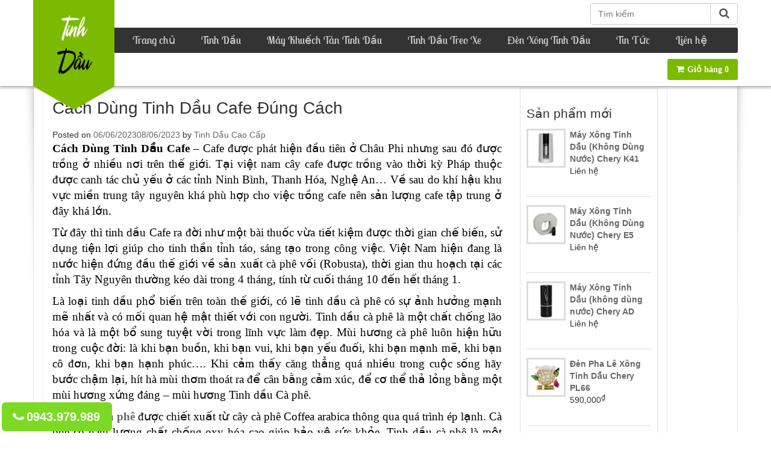

--- FILE ---
content_type: text/html; charset=UTF-8
request_url: https://tinhdaucaocap.net/cach-dung-tinh-dau-cafe/
body_size: 32979
content:
<!DOCTYPE html>
<html lang="vi">
<head>
<meta charset="UTF-8">
<meta name="viewport" content="width=device-width, initial-scale=1">
<link rel="profile" href="http://gmpg.org/xfn/11">
<meta name='robots' content='index, follow, max-image-preview:large, max-snippet:-1, max-video-preview:-1' />
	<style>img:is([sizes="auto" i], [sizes^="auto," i]) { contain-intrinsic-size: 3000px 1500px }</style>
	
	<!-- This site is optimized with the Yoast SEO plugin v25.6 - https://yoast.com/wordpress/plugins/seo/ -->
	<title>Cách Dùng Tinh Dầu Cafe Đúng Cách | Những Lưu Ý Khi Sử Dụng</title>
	<meta name="description" content="Cách Dùng Tinh Dầu Cafe - Cafe được phát hiện đầu tiên ở Châu Phi nhưng sau đó được trồng ở nhiều nơi trên thế giới. Tại việt nam cây cafe..." />
	<link rel="canonical" href="https://tinhdaucaocap.net/cach-dung-tinh-dau-cafe/" />
	<meta property="og:locale" content="vi_VN" />
	<meta property="og:type" content="article" />
	<meta property="og:title" content="Cách Dùng Tinh Dầu Cafe Đúng Cách | Những Lưu Ý Khi Sử Dụng" />
	<meta property="og:description" content="Cách Dùng Tinh Dầu Cafe - Cafe được phát hiện đầu tiên ở Châu Phi nhưng sau đó được trồng ở nhiều nơi trên thế giới. Tại việt nam cây cafe..." />
	<meta property="og:url" content="https://tinhdaucaocap.net/cach-dung-tinh-dau-cafe/" />
	<meta property="og:site_name" content="Tinh dầu cao cấp" />
	<meta property="article:published_time" content="2023-06-06T03:13:09+00:00" />
	<meta property="article:modified_time" content="2023-06-08T02:12:52+00:00" />
	<meta property="og:image" content="https://tinhdaucaocap.net/wp-content/uploads/2022/11/cach-dung-tinh-dau-cafe.jpg" />
	<meta property="og:image:width" content="1368" />
	<meta property="og:image:height" content="768" />
	<meta property="og:image:type" content="image/jpeg" />
	<meta name="author" content="Tinh Dầu Cao Cấp" />
	<meta name="twitter:card" content="summary_large_image" />
	<meta name="twitter:label1" content="Được viết bởi" />
	<meta name="twitter:data1" content="Tinh Dầu Cao Cấp" />
	<meta name="twitter:label2" content="Ước tính thời gian đọc" />
	<meta name="twitter:data2" content="9 phút" />
	<script type="application/ld+json" class="yoast-schema-graph">{"@context":"https://schema.org","@graph":[{"@type":"Article","@id":"https://tinhdaucaocap.net/cach-dung-tinh-dau-cafe/#article","isPartOf":{"@id":"https://tinhdaucaocap.net/cach-dung-tinh-dau-cafe/"},"author":{"name":"Tinh Dầu Cao Cấp","@id":"https://tinhdaucaocap.net/#/schema/person/018ff77cb7d6b1c31c80d7689d63c108"},"headline":"Cách Dùng Tinh Dầu Cafe Đúng Cách","datePublished":"2023-06-06T03:13:09+00:00","dateModified":"2023-06-08T02:12:52+00:00","mainEntityOfPage":{"@id":"https://tinhdaucaocap.net/cach-dung-tinh-dau-cafe/"},"wordCount":2649,"publisher":{"@id":"https://tinhdaucaocap.net/#organization"},"image":{"@id":"https://tinhdaucaocap.net/cach-dung-tinh-dau-cafe/#primaryimage"},"thumbnailUrl":"https://tinhdaucaocap.net/wp-content/uploads/2022/11/cach-dung-tinh-dau-cafe.jpg","keywords":["Cách Sử Dụng Tinh Dầu Cafe","Hướng Dẫn Sử Dụng Tinh Dầu Cafe"],"articleSection":["Tin Tức"],"inLanguage":"vi"},{"@type":"WebPage","@id":"https://tinhdaucaocap.net/cach-dung-tinh-dau-cafe/","url":"https://tinhdaucaocap.net/cach-dung-tinh-dau-cafe/","name":"Cách Dùng Tinh Dầu Cafe Đúng Cách | Những Lưu Ý Khi Sử Dụng","isPartOf":{"@id":"https://tinhdaucaocap.net/#website"},"primaryImageOfPage":{"@id":"https://tinhdaucaocap.net/cach-dung-tinh-dau-cafe/#primaryimage"},"image":{"@id":"https://tinhdaucaocap.net/cach-dung-tinh-dau-cafe/#primaryimage"},"thumbnailUrl":"https://tinhdaucaocap.net/wp-content/uploads/2022/11/cach-dung-tinh-dau-cafe.jpg","datePublished":"2023-06-06T03:13:09+00:00","dateModified":"2023-06-08T02:12:52+00:00","description":"Cách Dùng Tinh Dầu Cafe - Cafe được phát hiện đầu tiên ở Châu Phi nhưng sau đó được trồng ở nhiều nơi trên thế giới. Tại việt nam cây cafe...","breadcrumb":{"@id":"https://tinhdaucaocap.net/cach-dung-tinh-dau-cafe/#breadcrumb"},"inLanguage":"vi","potentialAction":[{"@type":"ReadAction","target":["https://tinhdaucaocap.net/cach-dung-tinh-dau-cafe/"]}]},{"@type":"ImageObject","inLanguage":"vi","@id":"https://tinhdaucaocap.net/cach-dung-tinh-dau-cafe/#primaryimage","url":"https://tinhdaucaocap.net/wp-content/uploads/2022/11/cach-dung-tinh-dau-cafe.jpg","contentUrl":"https://tinhdaucaocap.net/wp-content/uploads/2022/11/cach-dung-tinh-dau-cafe.jpg","width":1368,"height":768,"caption":"Cách Dùng Tinh Dầu Cafe"},{"@type":"BreadcrumbList","@id":"https://tinhdaucaocap.net/cach-dung-tinh-dau-cafe/#breadcrumb","itemListElement":[{"@type":"ListItem","position":1,"name":"Trang chủ","item":"https://tinhdaucaocap.net/"},{"@type":"ListItem","position":2,"name":"Cách Dùng Tinh Dầu Cafe Đúng Cách"}]},{"@type":"WebSite","@id":"https://tinhdaucaocap.net/#website","url":"https://tinhdaucaocap.net/","name":"Tinh dầu cao cấp","description":"","publisher":{"@id":"https://tinhdaucaocap.net/#organization"},"potentialAction":[{"@type":"SearchAction","target":{"@type":"EntryPoint","urlTemplate":"https://tinhdaucaocap.net/?s={search_term_string}"},"query-input":{"@type":"PropertyValueSpecification","valueRequired":true,"valueName":"search_term_string"}}],"inLanguage":"vi"},{"@type":"Organization","@id":"https://tinhdaucaocap.net/#organization","name":"Công Ty Cổ Phần Doca","url":"https://tinhdaucaocap.net/","logo":{"@type":"ImageObject","inLanguage":"vi","@id":"https://tinhdaucaocap.net/#/schema/logo/image/","url":"https://tinhdaucaocap.net/wp-content/uploads/2018/07/logo-tinh-dau.png","contentUrl":"https://tinhdaucaocap.net/wp-content/uploads/2018/07/logo-tinh-dau.png","width":152,"height":205,"caption":"Công Ty Cổ Phần Doca"},"image":{"@id":"https://tinhdaucaocap.net/#/schema/logo/image/"}},{"@type":"Person","@id":"https://tinhdaucaocap.net/#/schema/person/018ff77cb7d6b1c31c80d7689d63c108","name":"Tinh Dầu Cao Cấp","image":{"@type":"ImageObject","inLanguage":"vi","@id":"https://tinhdaucaocap.net/#/schema/person/image/","url":"https://secure.gravatar.com/avatar/f6b4822e77878da868c012545a38941ae848c8864f0a3b4ea935d0e90519f459?s=96&d=mm&r=g","contentUrl":"https://secure.gravatar.com/avatar/f6b4822e77878da868c012545a38941ae848c8864f0a3b4ea935d0e90519f459?s=96&d=mm&r=g","caption":"Tinh Dầu Cao Cấp"},"url":"https://tinhdaucaocap.net/author/huy/"}]}</script>
	<!-- / Yoast SEO plugin. -->


<link rel="alternate" type="application/rss+xml" title="Dòng thông tin Tinh dầu cao cấp &raquo;" href="https://tinhdaucaocap.net/feed/" />
<script type="text/javascript">
/* <![CDATA[ */
window._wpemojiSettings = {"baseUrl":"https:\/\/s.w.org\/images\/core\/emoji\/16.0.1\/72x72\/","ext":".png","svgUrl":"https:\/\/s.w.org\/images\/core\/emoji\/16.0.1\/svg\/","svgExt":".svg","source":{"concatemoji":"https:\/\/tinhdaucaocap.net\/wp-includes\/js\/wp-emoji-release.min.js?ver=6.8.3"}};
/*! This file is auto-generated */
!function(s,n){var o,i,e;function c(e){try{var t={supportTests:e,timestamp:(new Date).valueOf()};sessionStorage.setItem(o,JSON.stringify(t))}catch(e){}}function p(e,t,n){e.clearRect(0,0,e.canvas.width,e.canvas.height),e.fillText(t,0,0);var t=new Uint32Array(e.getImageData(0,0,e.canvas.width,e.canvas.height).data),a=(e.clearRect(0,0,e.canvas.width,e.canvas.height),e.fillText(n,0,0),new Uint32Array(e.getImageData(0,0,e.canvas.width,e.canvas.height).data));return t.every(function(e,t){return e===a[t]})}function u(e,t){e.clearRect(0,0,e.canvas.width,e.canvas.height),e.fillText(t,0,0);for(var n=e.getImageData(16,16,1,1),a=0;a<n.data.length;a++)if(0!==n.data[a])return!1;return!0}function f(e,t,n,a){switch(t){case"flag":return n(e,"\ud83c\udff3\ufe0f\u200d\u26a7\ufe0f","\ud83c\udff3\ufe0f\u200b\u26a7\ufe0f")?!1:!n(e,"\ud83c\udde8\ud83c\uddf6","\ud83c\udde8\u200b\ud83c\uddf6")&&!n(e,"\ud83c\udff4\udb40\udc67\udb40\udc62\udb40\udc65\udb40\udc6e\udb40\udc67\udb40\udc7f","\ud83c\udff4\u200b\udb40\udc67\u200b\udb40\udc62\u200b\udb40\udc65\u200b\udb40\udc6e\u200b\udb40\udc67\u200b\udb40\udc7f");case"emoji":return!a(e,"\ud83e\udedf")}return!1}function g(e,t,n,a){var r="undefined"!=typeof WorkerGlobalScope&&self instanceof WorkerGlobalScope?new OffscreenCanvas(300,150):s.createElement("canvas"),o=r.getContext("2d",{willReadFrequently:!0}),i=(o.textBaseline="top",o.font="600 32px Arial",{});return e.forEach(function(e){i[e]=t(o,e,n,a)}),i}function t(e){var t=s.createElement("script");t.src=e,t.defer=!0,s.head.appendChild(t)}"undefined"!=typeof Promise&&(o="wpEmojiSettingsSupports",i=["flag","emoji"],n.supports={everything:!0,everythingExceptFlag:!0},e=new Promise(function(e){s.addEventListener("DOMContentLoaded",e,{once:!0})}),new Promise(function(t){var n=function(){try{var e=JSON.parse(sessionStorage.getItem(o));if("object"==typeof e&&"number"==typeof e.timestamp&&(new Date).valueOf()<e.timestamp+604800&&"object"==typeof e.supportTests)return e.supportTests}catch(e){}return null}();if(!n){if("undefined"!=typeof Worker&&"undefined"!=typeof OffscreenCanvas&&"undefined"!=typeof URL&&URL.createObjectURL&&"undefined"!=typeof Blob)try{var e="postMessage("+g.toString()+"("+[JSON.stringify(i),f.toString(),p.toString(),u.toString()].join(",")+"));",a=new Blob([e],{type:"text/javascript"}),r=new Worker(URL.createObjectURL(a),{name:"wpTestEmojiSupports"});return void(r.onmessage=function(e){c(n=e.data),r.terminate(),t(n)})}catch(e){}c(n=g(i,f,p,u))}t(n)}).then(function(e){for(var t in e)n.supports[t]=e[t],n.supports.everything=n.supports.everything&&n.supports[t],"flag"!==t&&(n.supports.everythingExceptFlag=n.supports.everythingExceptFlag&&n.supports[t]);n.supports.everythingExceptFlag=n.supports.everythingExceptFlag&&!n.supports.flag,n.DOMReady=!1,n.readyCallback=function(){n.DOMReady=!0}}).then(function(){return e}).then(function(){var e;n.supports.everything||(n.readyCallback(),(e=n.source||{}).concatemoji?t(e.concatemoji):e.wpemoji&&e.twemoji&&(t(e.twemoji),t(e.wpemoji)))}))}((window,document),window._wpemojiSettings);
/* ]]> */
</script>
<style id='wp-emoji-styles-inline-css' type='text/css'>

	img.wp-smiley, img.emoji {
		display: inline !important;
		border: none !important;
		box-shadow: none !important;
		height: 1em !important;
		width: 1em !important;
		margin: 0 0.07em !important;
		vertical-align: -0.1em !important;
		background: none !important;
		padding: 0 !important;
	}
</style>
<link rel='stylesheet' id='wp-block-library-css' href='https://tinhdaucaocap.net/wp-includes/css/dist/block-library/style.min.css?ver=6.8.3' type='text/css' media='all' />
<style id='classic-theme-styles-inline-css' type='text/css'>
/*! This file is auto-generated */
.wp-block-button__link{color:#fff;background-color:#32373c;border-radius:9999px;box-shadow:none;text-decoration:none;padding:calc(.667em + 2px) calc(1.333em + 2px);font-size:1.125em}.wp-block-file__button{background:#32373c;color:#fff;text-decoration:none}
</style>
<style id='global-styles-inline-css' type='text/css'>
:root{--wp--preset--aspect-ratio--square: 1;--wp--preset--aspect-ratio--4-3: 4/3;--wp--preset--aspect-ratio--3-4: 3/4;--wp--preset--aspect-ratio--3-2: 3/2;--wp--preset--aspect-ratio--2-3: 2/3;--wp--preset--aspect-ratio--16-9: 16/9;--wp--preset--aspect-ratio--9-16: 9/16;--wp--preset--color--black: #000000;--wp--preset--color--cyan-bluish-gray: #abb8c3;--wp--preset--color--white: #ffffff;--wp--preset--color--pale-pink: #f78da7;--wp--preset--color--vivid-red: #cf2e2e;--wp--preset--color--luminous-vivid-orange: #ff6900;--wp--preset--color--luminous-vivid-amber: #fcb900;--wp--preset--color--light-green-cyan: #7bdcb5;--wp--preset--color--vivid-green-cyan: #00d084;--wp--preset--color--pale-cyan-blue: #8ed1fc;--wp--preset--color--vivid-cyan-blue: #0693e3;--wp--preset--color--vivid-purple: #9b51e0;--wp--preset--gradient--vivid-cyan-blue-to-vivid-purple: linear-gradient(135deg,rgba(6,147,227,1) 0%,rgb(155,81,224) 100%);--wp--preset--gradient--light-green-cyan-to-vivid-green-cyan: linear-gradient(135deg,rgb(122,220,180) 0%,rgb(0,208,130) 100%);--wp--preset--gradient--luminous-vivid-amber-to-luminous-vivid-orange: linear-gradient(135deg,rgba(252,185,0,1) 0%,rgba(255,105,0,1) 100%);--wp--preset--gradient--luminous-vivid-orange-to-vivid-red: linear-gradient(135deg,rgba(255,105,0,1) 0%,rgb(207,46,46) 100%);--wp--preset--gradient--very-light-gray-to-cyan-bluish-gray: linear-gradient(135deg,rgb(238,238,238) 0%,rgb(169,184,195) 100%);--wp--preset--gradient--cool-to-warm-spectrum: linear-gradient(135deg,rgb(74,234,220) 0%,rgb(151,120,209) 20%,rgb(207,42,186) 40%,rgb(238,44,130) 60%,rgb(251,105,98) 80%,rgb(254,248,76) 100%);--wp--preset--gradient--blush-light-purple: linear-gradient(135deg,rgb(255,206,236) 0%,rgb(152,150,240) 100%);--wp--preset--gradient--blush-bordeaux: linear-gradient(135deg,rgb(254,205,165) 0%,rgb(254,45,45) 50%,rgb(107,0,62) 100%);--wp--preset--gradient--luminous-dusk: linear-gradient(135deg,rgb(255,203,112) 0%,rgb(199,81,192) 50%,rgb(65,88,208) 100%);--wp--preset--gradient--pale-ocean: linear-gradient(135deg,rgb(255,245,203) 0%,rgb(182,227,212) 50%,rgb(51,167,181) 100%);--wp--preset--gradient--electric-grass: linear-gradient(135deg,rgb(202,248,128) 0%,rgb(113,206,126) 100%);--wp--preset--gradient--midnight: linear-gradient(135deg,rgb(2,3,129) 0%,rgb(40,116,252) 100%);--wp--preset--font-size--small: 13px;--wp--preset--font-size--medium: 20px;--wp--preset--font-size--large: 36px;--wp--preset--font-size--x-large: 42px;--wp--preset--spacing--20: 0.44rem;--wp--preset--spacing--30: 0.67rem;--wp--preset--spacing--40: 1rem;--wp--preset--spacing--50: 1.5rem;--wp--preset--spacing--60: 2.25rem;--wp--preset--spacing--70: 3.38rem;--wp--preset--spacing--80: 5.06rem;--wp--preset--shadow--natural: 6px 6px 9px rgba(0, 0, 0, 0.2);--wp--preset--shadow--deep: 12px 12px 50px rgba(0, 0, 0, 0.4);--wp--preset--shadow--sharp: 6px 6px 0px rgba(0, 0, 0, 0.2);--wp--preset--shadow--outlined: 6px 6px 0px -3px rgba(255, 255, 255, 1), 6px 6px rgba(0, 0, 0, 1);--wp--preset--shadow--crisp: 6px 6px 0px rgba(0, 0, 0, 1);}:where(.is-layout-flex){gap: 0.5em;}:where(.is-layout-grid){gap: 0.5em;}body .is-layout-flex{display: flex;}.is-layout-flex{flex-wrap: wrap;align-items: center;}.is-layout-flex > :is(*, div){margin: 0;}body .is-layout-grid{display: grid;}.is-layout-grid > :is(*, div){margin: 0;}:where(.wp-block-columns.is-layout-flex){gap: 2em;}:where(.wp-block-columns.is-layout-grid){gap: 2em;}:where(.wp-block-post-template.is-layout-flex){gap: 1.25em;}:where(.wp-block-post-template.is-layout-grid){gap: 1.25em;}.has-black-color{color: var(--wp--preset--color--black) !important;}.has-cyan-bluish-gray-color{color: var(--wp--preset--color--cyan-bluish-gray) !important;}.has-white-color{color: var(--wp--preset--color--white) !important;}.has-pale-pink-color{color: var(--wp--preset--color--pale-pink) !important;}.has-vivid-red-color{color: var(--wp--preset--color--vivid-red) !important;}.has-luminous-vivid-orange-color{color: var(--wp--preset--color--luminous-vivid-orange) !important;}.has-luminous-vivid-amber-color{color: var(--wp--preset--color--luminous-vivid-amber) !important;}.has-light-green-cyan-color{color: var(--wp--preset--color--light-green-cyan) !important;}.has-vivid-green-cyan-color{color: var(--wp--preset--color--vivid-green-cyan) !important;}.has-pale-cyan-blue-color{color: var(--wp--preset--color--pale-cyan-blue) !important;}.has-vivid-cyan-blue-color{color: var(--wp--preset--color--vivid-cyan-blue) !important;}.has-vivid-purple-color{color: var(--wp--preset--color--vivid-purple) !important;}.has-black-background-color{background-color: var(--wp--preset--color--black) !important;}.has-cyan-bluish-gray-background-color{background-color: var(--wp--preset--color--cyan-bluish-gray) !important;}.has-white-background-color{background-color: var(--wp--preset--color--white) !important;}.has-pale-pink-background-color{background-color: var(--wp--preset--color--pale-pink) !important;}.has-vivid-red-background-color{background-color: var(--wp--preset--color--vivid-red) !important;}.has-luminous-vivid-orange-background-color{background-color: var(--wp--preset--color--luminous-vivid-orange) !important;}.has-luminous-vivid-amber-background-color{background-color: var(--wp--preset--color--luminous-vivid-amber) !important;}.has-light-green-cyan-background-color{background-color: var(--wp--preset--color--light-green-cyan) !important;}.has-vivid-green-cyan-background-color{background-color: var(--wp--preset--color--vivid-green-cyan) !important;}.has-pale-cyan-blue-background-color{background-color: var(--wp--preset--color--pale-cyan-blue) !important;}.has-vivid-cyan-blue-background-color{background-color: var(--wp--preset--color--vivid-cyan-blue) !important;}.has-vivid-purple-background-color{background-color: var(--wp--preset--color--vivid-purple) !important;}.has-black-border-color{border-color: var(--wp--preset--color--black) !important;}.has-cyan-bluish-gray-border-color{border-color: var(--wp--preset--color--cyan-bluish-gray) !important;}.has-white-border-color{border-color: var(--wp--preset--color--white) !important;}.has-pale-pink-border-color{border-color: var(--wp--preset--color--pale-pink) !important;}.has-vivid-red-border-color{border-color: var(--wp--preset--color--vivid-red) !important;}.has-luminous-vivid-orange-border-color{border-color: var(--wp--preset--color--luminous-vivid-orange) !important;}.has-luminous-vivid-amber-border-color{border-color: var(--wp--preset--color--luminous-vivid-amber) !important;}.has-light-green-cyan-border-color{border-color: var(--wp--preset--color--light-green-cyan) !important;}.has-vivid-green-cyan-border-color{border-color: var(--wp--preset--color--vivid-green-cyan) !important;}.has-pale-cyan-blue-border-color{border-color: var(--wp--preset--color--pale-cyan-blue) !important;}.has-vivid-cyan-blue-border-color{border-color: var(--wp--preset--color--vivid-cyan-blue) !important;}.has-vivid-purple-border-color{border-color: var(--wp--preset--color--vivid-purple) !important;}.has-vivid-cyan-blue-to-vivid-purple-gradient-background{background: var(--wp--preset--gradient--vivid-cyan-blue-to-vivid-purple) !important;}.has-light-green-cyan-to-vivid-green-cyan-gradient-background{background: var(--wp--preset--gradient--light-green-cyan-to-vivid-green-cyan) !important;}.has-luminous-vivid-amber-to-luminous-vivid-orange-gradient-background{background: var(--wp--preset--gradient--luminous-vivid-amber-to-luminous-vivid-orange) !important;}.has-luminous-vivid-orange-to-vivid-red-gradient-background{background: var(--wp--preset--gradient--luminous-vivid-orange-to-vivid-red) !important;}.has-very-light-gray-to-cyan-bluish-gray-gradient-background{background: var(--wp--preset--gradient--very-light-gray-to-cyan-bluish-gray) !important;}.has-cool-to-warm-spectrum-gradient-background{background: var(--wp--preset--gradient--cool-to-warm-spectrum) !important;}.has-blush-light-purple-gradient-background{background: var(--wp--preset--gradient--blush-light-purple) !important;}.has-blush-bordeaux-gradient-background{background: var(--wp--preset--gradient--blush-bordeaux) !important;}.has-luminous-dusk-gradient-background{background: var(--wp--preset--gradient--luminous-dusk) !important;}.has-pale-ocean-gradient-background{background: var(--wp--preset--gradient--pale-ocean) !important;}.has-electric-grass-gradient-background{background: var(--wp--preset--gradient--electric-grass) !important;}.has-midnight-gradient-background{background: var(--wp--preset--gradient--midnight) !important;}.has-small-font-size{font-size: var(--wp--preset--font-size--small) !important;}.has-medium-font-size{font-size: var(--wp--preset--font-size--medium) !important;}.has-large-font-size{font-size: var(--wp--preset--font-size--large) !important;}.has-x-large-font-size{font-size: var(--wp--preset--font-size--x-large) !important;}
:where(.wp-block-post-template.is-layout-flex){gap: 1.25em;}:where(.wp-block-post-template.is-layout-grid){gap: 1.25em;}
:where(.wp-block-columns.is-layout-flex){gap: 2em;}:where(.wp-block-columns.is-layout-grid){gap: 2em;}
:root :where(.wp-block-pullquote){font-size: 1.5em;line-height: 1.6;}
</style>
<link rel='stylesheet' id='contact-form-7-css' href='https://tinhdaucaocap.net/wp-content/plugins/contact-form-7/includes/css/styles.css?ver=6.1.1' type='text/css' media='all' />
<link rel='stylesheet' id='woocommerce-layout-css' href='https://tinhdaucaocap.net/wp-content/plugins/woocommerce/assets/css/woocommerce-layout.css?ver=10.0.5' type='text/css' media='all' />
<link rel='stylesheet' id='woocommerce-smallscreen-css' href='https://tinhdaucaocap.net/wp-content/plugins/woocommerce/assets/css/woocommerce-smallscreen.css?ver=10.0.5' type='text/css' media='only screen and (max-width: 768px)' />
<link rel='stylesheet' id='woocommerce-general-css' href='https://tinhdaucaocap.net/wp-content/plugins/woocommerce/assets/css/woocommerce.css?ver=10.0.5' type='text/css' media='all' />
<style id='woocommerce-inline-inline-css' type='text/css'>
.woocommerce form .form-row .required { visibility: visible; }
</style>
<link rel='stylesheet' id='brands-styles-css' href='https://tinhdaucaocap.net/wp-content/plugins/woocommerce/assets/css/brands.css?ver=10.0.5' type='text/css' media='all' />
<link rel='stylesheet' id='_s-style-css' href='https://tinhdaucaocap.net/wp-content/themes/master/style.css?ver=6.8.3' type='text/css' media='all' />
<link rel='stylesheet' id='fancybox-css' href='https://tinhdaucaocap.net/wp-content/plugins/easy-fancybox/fancybox/1.5.4/jquery.fancybox.min.css?ver=6.8.3' type='text/css' media='screen' />
<script type="text/javascript" src="https://tinhdaucaocap.net/wp-includes/js/jquery/jquery.min.js?ver=3.7.1" id="jquery-core-js"></script>
<script type="text/javascript" src="https://tinhdaucaocap.net/wp-includes/js/jquery/jquery-migrate.min.js?ver=3.4.1" id="jquery-migrate-js"></script>
<script type="text/javascript" src="https://tinhdaucaocap.net/wp-content/plugins/woocommerce/assets/js/jquery-blockui/jquery.blockUI.min.js?ver=2.7.0-wc.10.0.5" id="jquery-blockui-js" defer="defer" data-wp-strategy="defer"></script>
<script type="text/javascript" id="wc-add-to-cart-js-extra">
/* <![CDATA[ */
var wc_add_to_cart_params = {"ajax_url":"\/wp-admin\/admin-ajax.php","wc_ajax_url":"\/?wc-ajax=%%endpoint%%","i18n_view_cart":"Xem gi\u1ecf h\u00e0ng","cart_url":"https:\/\/tinhdaucaocap.net\/gio-hang\/","is_cart":"","cart_redirect_after_add":"yes"};
/* ]]> */
</script>
<script type="text/javascript" src="https://tinhdaucaocap.net/wp-content/plugins/woocommerce/assets/js/frontend/add-to-cart.min.js?ver=10.0.5" id="wc-add-to-cart-js" defer="defer" data-wp-strategy="defer"></script>
<script type="text/javascript" src="https://tinhdaucaocap.net/wp-content/plugins/woocommerce/assets/js/js-cookie/js.cookie.min.js?ver=2.1.4-wc.10.0.5" id="js-cookie-js" defer="defer" data-wp-strategy="defer"></script>
<script type="text/javascript" id="woocommerce-js-extra">
/* <![CDATA[ */
var woocommerce_params = {"ajax_url":"\/wp-admin\/admin-ajax.php","wc_ajax_url":"\/?wc-ajax=%%endpoint%%","i18n_password_show":"Hi\u1ec3n th\u1ecb m\u1eadt kh\u1ea9u","i18n_password_hide":"\u1ea8n m\u1eadt kh\u1ea9u"};
/* ]]> */
</script>
<script type="text/javascript" src="https://tinhdaucaocap.net/wp-content/plugins/woocommerce/assets/js/frontend/woocommerce.min.js?ver=10.0.5" id="woocommerce-js" defer="defer" data-wp-strategy="defer"></script>
<link rel="EditURI" type="application/rsd+xml" title="RSD" href="https://tinhdaucaocap.net/xmlrpc.php?rsd" />
<meta name="generator" content="WordPress 6.8.3" />
<meta name="generator" content="WooCommerce 10.0.5" />
<link rel='shortlink' href='https://tinhdaucaocap.net/?p=13803' />
<link rel="alternate" title="oNhúng (JSON)" type="application/json+oembed" href="https://tinhdaucaocap.net/wp-json/oembed/1.0/embed?url=https%3A%2F%2Ftinhdaucaocap.net%2Fcach-dung-tinh-dau-cafe%2F" />
<link rel="alternate" title="oNhúng (XML)" type="text/xml+oembed" href="https://tinhdaucaocap.net/wp-json/oembed/1.0/embed?url=https%3A%2F%2Ftinhdaucaocap.net%2Fcach-dung-tinh-dau-cafe%2F&#038;format=xml" />
<meta name="generator" content="Redux 4.5.7" />	<noscript><style>.woocommerce-product-gallery{ opacity: 1 !important; }</style></noscript>
	<link href="https://fonts.googleapis.com/css?family=Roboto" rel="stylesheet">
<style>
    *{margin:0; padding:0;}*:before, *:after {-webkit-box-sizing:border-box;-moz-box-sizing:border-box;box-sizing:border-box;}li{list-style:none;}html {font-family:'Roboto', sans-serif;-ms-text-size-adjust:100%;-webkit-text-size-adjust:100%;}.t_text_right{text-align:right;}.h1, .h2, .h3, h1, h2, h3 {margin-top:20px;margin-bottom:10px;}.h3, h3 {font-size:24px;}.h1, .h2, .h3, .h4, .h5, .h6, h1, h2, h3, h4, h5, h6 {font-family:inherit;font-weight:500;line-height:1.1;color:inherit;}p {margin:0 0 10px;}body {margin:0;font-size:13px;}article,aside,details,figcaption,figure,footer,header,hgroup,main,menu,nav,section,summary {display:block;}audio,canvas,progress,video {display:inline-block;vertical-align:baseline;}audio:not([controls]) {display:none;height:0;}[hidden],template {display:none;}a {background-color:transparent;}a:active,a:hover,a:focus,a:link{outline:0;text-decoration:none;color:#666;}abbr[title] {border-bottom:1px dotted;}b,strong {font-weight:bold;}dfn {font-style:italic;}h1 {font-size:2em;margin:0.67em 0;}mark {background:#ff0;color:#000;}small {font-size:80%;}sub,sup {font-size:75%;line-height:0;position:relative;vertical-align:baseline;}sup {top:-0.5em;}sub {bottom:-0.25em;}img {border:0;}svg:not(:root) {overflow:hidden;}figure {margin:1em 40px;}hr {-webkit-box-sizing:content-box; -moz-box-sizing:content-box;box-sizing:content-box;height:0;}pre {overflow:auto;}code,kbd,pre,samp {font-family:monospace, monospace;font-size:1em;}button,input,optgroup,select,textarea {color:inherit;font:inherit;margin:0;}button {overflow:visible;}button,select {text-transform:none;}button,html input[type="button"],input[type="reset"],input[type="submit"] {-webkit-appearance:button;cursor:pointer;}button[disabled],html input[disabled] {cursor:default;}button::-moz-focus-inner,input::-moz-focus-inner {border:0;padding:0;}input {line-height:normal;}input[type="checkbox"],input[type="radio"] {-webkit-box-sizing:border-box; -moz-box-sizing:border-box;box-sizing:border-box;padding:0;}input[type="number"]::-webkit-inner-spin-button,input[type="number"]::-webkit-outer-spin-button {height:auto;}input[type="search"] {-webkit-appearance:textfield;-webkit-box-sizing:content-box; -moz-box-sizing:content-box;box-sizing:content-box;}input[type="search"]::-webkit-search-cancel-button,input[type="search"]::-webkit-search-decoration {-webkit-appearance:none;}fieldset {border:1px solid #c0c0c0;margin:0 2px;padding:0.35em 0.625em 0.75em;}legend {border:0;padding:0;}textarea {overflow:auto;}optgroup {font-weight:bold;}table {border-collapse:collapse;border-spacing:0;}td,th {padding:0;}* {-webkit-box-sizing:border-box;-moz-box-sizing:border-box;box-sizing:border-box;}*:before,*:after {-webkit-box-sizing:border-box;-moz-box-sizing:border-box;box-sizing:border-box;}html {font-size:10px;-webkit-tap-highlight-color:rgba(0, 0, 0, 0);}body {font-family:"Helvetica Neue", Helvetica, Arial, sans-serif;font-size:14px;line-height:1.42857143;color:#333333;background-color:#ffffff;}input,button,select,textarea {font-family:inherit;font-size:inherit;line-height:inherit;}a {color:#666;text-decoration:none;}a:hover,a:focus {color:#7cb901;text-decoration:none;}a:focus {outline:5px auto -webkit-focus-ring-color;outline-offset:-2px;}figure {margin:0;}img {vertical-align:middle;}.img-responsive {display:block;max-width:100%;height:auto;}.img-rounded {border-radius:6px;}.img-thumbnail {padding:4px;line-height:1.42857143;background-color:#ffffff;border:1px solid #dddddd;border-radius:4px;-webkit-transition:all 0.2s ease-in-out;-o-transition:all 0.2s ease-in-out;transition:all 0.2s ease-in-out;display:inline-block;max-width:100%;height:auto;}.img-circle {border-radius:50%;}hr {margin-top:20px;margin-bottom:20px;border:0;border-top:1px solid #eeeeee;}.sr-only {position:absolute;width:1px;height:1px;margin:-1px;padding:0;overflow:hidden;clip:rect(0, 0, 0, 0);border:0;}.sr-only-focusable:active,.sr-only-focusable:focus {position:static;width:auto;height:auto;margin:0;overflow:visible;clip:auto;}[role="button"] {cursor:pointer;}.container {margin-right:auto;margin-left:auto;padding-left:15px;padding-right:15px;}@media (min-width:768px) {.container {width:750px;}}@media (min-width:992px) {.container {width:970px;}}@media (min-width:1200px) {.container {width:1170px;}}.container-fluid {margin-right:auto;margin-left:auto;padding-left:15px;padding-right:15px;}.row {margin-left:-15px;margin-right:-15px;}.col-xs-1, .col-sm-1, .col-md-1, .col-lg-1, .col-xs-2, .col-sm-2, .col-md-2, .col-lg-2, .col-xs-3, .col-sm-3, .col-md-3, .col-lg-3, .col-xs-4, .col-sm-4, .col-md-4, .col-lg-4, .col-xs-5, .col-sm-5, .col-md-5, .col-lg-5, .col-xs-6, .col-sm-6, .col-md-6, .col-lg-6, .col-xs-7, .col-sm-7, .col-md-7, .col-lg-7, .col-xs-8, .col-sm-8, .col-md-8, .col-lg-8, .col-xs-9, .col-sm-9, .col-md-9, .col-lg-9, .col-xs-10, .col-sm-10, .col-md-10, .col-lg-10, .col-xs-11, .col-sm-11, .col-md-11, .col-lg-11, .col-xs-12, .col-sm-12, .col-md-12, .col-lg-12 {position:relative;min-height:1px;padding-left:15px;padding-right:15px;}.col-xs-1, .col-xs-2, .col-xs-3, .col-xs-4, .col-xs-5, .col-xs-6, .col-xs-7, .col-xs-8, .col-xs-9, .col-xs-10, .col-xs-11, .col-xs-12 {float:left;}.col-xs-12 {width:100%;}.col-xs-11 {width:91.66666667%;}.col-xs-10 {width:83.33333333%;}.col-xs-9 {width:75%;}.col-xs-8 {width:66.66666667%;}.col-xs-7 {width:58.33333333%;}.col-xs-6 {width:50%;}.col-xs-5 {width:41.66666667%;}.col-xs-4 {width:33.33333333%;}.col-xs-3 {width:25%;}.col-xs-2 {width:16.66666667%;}.col-xs-1 {width:8.33333333%;}.col-xs-pull-12 {right:100%;}.col-xs-pull-11 {right:91.66666667%;}.col-xs-pull-10 {right:83.33333333%;}.col-xs-pull-9 {right:75%;}.col-xs-pull-8 {right:66.66666667%;}.col-xs-pull-7 {right:58.33333333%;}.col-xs-pull-6 {right:50%;}.col-xs-pull-5 {right:41.66666667%;}.col-xs-pull-4 {right:33.33333333%;}.col-xs-pull-3 {right:25%;}.col-xs-pull-2 {right:16.66666667%;}.col-xs-pull-1 {right:8.33333333%;}.col-xs-pull-0 {right:auto;}.col-xs-push-12 {left:100%;}.col-xs-push-11 {left:91.66666667%;}.col-xs-push-10 {left:83.33333333%;}.col-xs-push-9 {left:75%;}.col-xs-push-8 {left:66.66666667%;}.col-xs-push-7 {left:58.33333333%;}.col-xs-push-6 {left:50%;}.col-xs-push-5 {left:41.66666667%;}.col-xs-push-4 {left:33.33333333%;}.col-xs-push-3 {left:25%;}.col-xs-push-2 {left:16.66666667%;}.col-xs-push-1 {left:8.33333333%;}.col-xs-push-0 {left:auto;}.col-xs-offset-12 {margin-left:100%;}.col-xs-offset-11 {margin-left:91.66666667%;}.col-xs-offset-10 {margin-left:83.33333333%;}.col-xs-offset-9 {margin-left:75%;}.col-xs-offset-8 {margin-left:66.66666667%;}.col-xs-offset-7 {margin-left:58.33333333%;}.col-xs-offset-6 {margin-left:50%;}.col-xs-offset-5 {margin-left:41.66666667%;}.col-xs-offset-4 {margin-left:33.33333333%;}.col-xs-offset-3 {margin-left:25%;}.col-xs-offset-2 {margin-left:16.66666667%;}.col-xs-offset-1 {margin-left:8.33333333%;}.col-xs-offset-0 {margin-left:0%;}@media (min-width:768px) {.col-sm-1, .col-sm-2, .col-sm-3, .col-sm-4, .col-sm-5, .col-sm-6, .col-sm-7, .col-sm-8, .col-sm-9, .col-sm-10, .col-sm-11, .col-sm-12 {float:left;}.col-sm-12 {width:100%;}.col-sm-11 {width:91.66666667%;}.col-sm-10 {width:83.33333333%;}.col-sm-9 {width:75%;}.col-sm-8 {width:66.66666667%;}.col-sm-7 {width:58.33333333%;}.col-sm-6 {width:50%;}.col-sm-5 {width:41.66666667%;}.col-sm-4 {width:33.33333333%;}.col-sm-3 {width:25%;}.col-sm-2 {width:16.66666667%;}.col-sm-1 {width:8.33333333%;}.col-sm-pull-12 {right:100%;}.col-sm-pull-11 {right:91.66666667%;}.col-sm-pull-10 {right:83.33333333%;}.col-sm-pull-9 {right:75%;}.col-sm-pull-8 {right:66.66666667%;}.col-sm-pull-7 {right:58.33333333%;}.col-sm-pull-6 {right:50%;}.col-sm-pull-5 {right:41.66666667%;}.col-sm-pull-4 {right:33.33333333%;}.col-sm-pull-3 {right:25%;}.col-sm-pull-2 {right:16.66666667%;}.col-sm-pull-1 {right:8.33333333%;}.col-sm-pull-0 {right:auto;}.col-sm-push-12 {left:100%;}.col-sm-push-11 {left:91.66666667%;}.col-sm-push-10 {left:83.33333333%;}.col-sm-push-9 {left:75%;}.col-sm-push-8 {left:66.66666667%;}.col-sm-push-7 {left:58.33333333%;}.col-sm-push-6 {left:50%;}.col-sm-push-5 {left:41.66666667%;}.col-sm-push-4 {left:33.33333333%;}.col-sm-push-3 {left:25%;}.col-sm-push-2 {left:16.66666667%;}.col-sm-push-1 {left:8.33333333%;}.col-sm-push-0 {left:auto;}.col-sm-offset-12 {margin-left:100%;}.col-sm-offset-11 {margin-left:91.66666667%;}.col-sm-offset-10 {margin-left:83.33333333%;}.col-sm-offset-9 {margin-left:75%;}.col-sm-offset-8 {margin-left:66.66666667%;}.col-sm-offset-7 {margin-left:58.33333333%;}.col-sm-offset-6 {margin-left:50%;}.col-sm-offset-5 {margin-left:41.66666667%;}.col-sm-offset-4 {margin-left:33.33333333%;}.col-sm-offset-3 {margin-left:25%;}.col-sm-offset-2 {margin-left:16.66666667%;}.col-sm-offset-1 {margin-left:8.33333333%;}.col-sm-offset-0 {margin-left:0%;}}@media (min-width:992px) {.col-md-1, .col-md-2, .col-md-3, .col-md-4, .col-md-5, .col-md-6, .col-md-7, .col-md-8, .col-md-9, .col-md-10, .col-md-11, .col-md-12 {float:left;}.col-md-12 {width:100%;}.col-md-11 {width:91.66666667%;}.col-md-10 {width:83.33333333%;}.col-md-9 {width:75%;}.col-md-8 {width:66.66666667%;}.col-md-7 {width:58.33333333%;}.col-md-6 {width:50%;}.col-md-5 {width:41.66666667%;}.col-md-4 {width:33.33333333%;}.col-md-3 {width:25%;}.col-md-2 {width:16.66666667%;}.col-md-1 {width:8.33333333%;}.col-md-pull-12 {right:100%;}.col-md-pull-11 {right:91.66666667%;}.col-md-pull-10 {right:83.33333333%;}.col-md-pull-9 {right:75%;}.col-md-pull-8 {right:66.66666667%;}.col-md-pull-7 {right:58.33333333%;}.col-md-pull-6 {right:50%;}.col-md-pull-5 {right:41.66666667%;}.col-md-pull-4 {right:33.33333333%;}.col-md-pull-3 {right:25%;}.col-md-pull-2 {right:16.66666667%;}.col-md-pull-1 {right:8.33333333%;}.col-md-pull-0 {right:auto;}.col-md-push-12 {left:100%;}.col-md-push-11 {left:91.66666667%;}.col-md-push-10 {left:83.33333333%;}.col-md-push-9 {left:75%;}.col-md-push-8 {left:66.66666667%;}.col-md-push-7 {left:58.33333333%;}.col-md-push-6 {left:50%;}.col-md-push-5 {left:41.66666667%;}.col-md-push-4 {left:33.33333333%;}.col-md-push-3 {left:25%;}.col-md-push-2 {left:16.66666667%;}.col-md-push-1 {left:8.33333333%;}.col-md-push-0 {left:auto;}.col-md-offset-12 {margin-left:100%;}.col-md-offset-11 {margin-left:91.66666667%;}.col-md-offset-10 {margin-left:83.33333333%;}.col-md-offset-9 {margin-left:75%;}.col-md-offset-8 {margin-left:66.66666667%;}.col-md-offset-7 {margin-left:58.33333333%;}.col-md-offset-6 {margin-left:50%;}.col-md-offset-5 {margin-left:41.66666667%;}.col-md-offset-4 {margin-left:33.33333333%;}.col-md-offset-3 {margin-left:25%;}.col-md-offset-2 {margin-left:16.66666667%;}.col-md-offset-1 {margin-left:8.33333333%;}.col-md-offset-0 {margin-left:0%;}}@media (min-width:1200px) {.col-lg-1, .col-lg-2, .col-lg-3, .col-lg-4, .col-lg-5, .col-lg-6, .col-lg-7, .col-lg-8, .col-lg-9, .col-lg-10, .col-lg-11, .col-lg-12 {float:left;}.col-lg-12 {width:100%;}.col-lg-11 {width:91.66666667%;}.col-lg-10 {width:83.33333333%;}.col-lg-9 {width:75%;}.col-lg-8 {width:66.66666667%;}.col-lg-7 {width:58.33333333%;}.col-lg-6 {width:50%;}.col-lg-5 {width:41.66666667%;}.col-lg-4 {width:33.33333333%;}.col-lg-3 {width:25%;}.col-lg-2 {width:16.66666667%;}.col-lg-1 {width:8.33333333%;}.col-lg-pull-12 {right:100%;}.col-lg-pull-11 {right:91.66666667%;}.col-lg-pull-10 {right:83.33333333%;}.col-lg-pull-9 {right:75%;}.col-lg-pull-8 {right:66.66666667%;}.col-lg-pull-7 {right:58.33333333%;}.col-lg-pull-6 {right:50%;}.col-lg-pull-5 {right:41.66666667%;}.col-lg-pull-4 {right:33.33333333%;}.col-lg-pull-3 {right:25%;}.col-lg-pull-2 {right:16.66666667%;}.col-lg-pull-1 {right:8.33333333%;}.col-lg-pull-0 {right:auto;}.col-lg-push-12 {left:100%;}.col-lg-push-11 {left:91.66666667%;}.col-lg-push-10 {left:83.33333333%;}.col-lg-push-9 {left:75%;}.col-lg-push-8 {left:66.66666667%;}.col-lg-push-7 {left:58.33333333%;}.col-lg-push-6 {left:50%;}.col-lg-push-5 {left:41.66666667%;}.col-lg-push-4 {left:33.33333333%;}.col-lg-push-3 {left:25%;}.col-lg-push-2 {left:16.66666667%;}.col-lg-push-1 {left:8.33333333%;}.col-lg-push-0 {left:auto;}.col-lg-offset-12 {margin-left:100%;}.col-lg-offset-11 {margin-left:91.66666667%;}.col-lg-offset-10 {margin-left:83.33333333%;}.col-lg-offset-9 {margin-left:75%;}.col-lg-offset-8 {margin-left:66.66666667%;}.col-lg-offset-7 {margin-left:58.33333333%;}.col-lg-offset-6 {margin-left:50%;}.col-lg-offset-5 {margin-left:41.66666667%;}.col-lg-offset-4 {margin-left:33.33333333%;}.col-lg-offset-3 {margin-left:25%;}.col-lg-offset-2 {margin-left:16.66666667%;}.col-lg-offset-1 {margin-left:8.33333333%;}.col-lg-offset-0 {margin-left:0%;}}.clearfix:before,.clearfix:after,.container:before,.container:after,.container-fluid:before,.container-fluid:after,.row:before,.row:after {content:" ";display:table;}.clearfix:after,.container:after,.container-fluid:after,.row:after {clear:both;}.center-block {display:block;margin-left:auto;margin-right:auto;}.pull-right {float:right !important;}.pull-left {float:left !important;}.hide {display:none !important;}.show {display:block !important;}.invisible {visibility:hidden;}.text-hide {font:0/0 a;color:transparent;text-shadow:none;background-color:transparent;border:0;}.hidden {display:none !important;}.affix {position:fixed;}.align_center {text-align:center;}.site-header{position:relative;z-index:11;background-color:#fff;border-bottom:1px solid rgba(102,102,102,0.5);box-shadow:0 3px 3px rgba(153,153,153,.5);}.site-header .row{position:relative;}.site-branding{min-height:138px;width:135px;position:absolute;top:0;z-index:11;}.site-branding img{max-width:100%;width:100%;}.site-title{font-size:2em;margin:0;}.site-title a{}.site-title img{}.header_right{color:#999;min-height:80px;position:relative;z-index:10;padding-left:135px;}.header_right .header_11{overflow:hidden;margin:5px 0px;}.header_right .header_11 .header_links{float:left;}.header_right .header_11 .header_links ul{margin:5px 0;overflow:hidden;}.header_right .header_11 .header_links ul li{float:left;}.header_right .header_11 .header_links ul li a{text-transform:uppercase;padding:5px 10px;margin:0;box-shadow:none;font-size:85%;}.header_right .header_11 .header_search{float:right;}.header_right .header_11 .header_search form{border:1px solid #ccc;border-radius:4px;display:inline-block;}.header_right .header_11 .header_search form input{height:34px;padding:6px 12px;font-size:14px;line-height:1.42857143;background-color:#fff;background-image:none;border:none;outline:none;border-radius:4px 0px 0px 4px;-webkit-box-shadow:inset 0 1px 1px rgba(0, 0, 0, .075);box-shadow:inset 0 1px 1px rgba(0, 0, 0, .075);-webkit-transition:border-color ease-in-out .15s, -webkit-box-shadow ease-in-out .15s;-o-transition:border-color ease-in-out .15s, box-shadow ease-in-out .15s;transition:border-color ease-in-out .15s, box-shadow ease-in-out .15s;}.header_right .header_11 .header_search form button{font-weight:normal;color:#555;text-align:center;border-radius:0px;background-color:transparent;width:45px;border:0px;line-height:normal;font-size:18px;border-left:1px solid #ccc;height:100%;display:inline-block;padding:6px 0px;}.header_right .header_11 .header_search form button i{}.header_right .header_12{clear:both;position:relative;z-index:9;padding:0;margin:0 0 10px;}.header_right .header_12 .t_toggle_menu{display:none;}.header_right .header_12 ul#primary-menu{background:#333;border:0px;margin:0px;padding:0 15px;border-radius:0 3px 3px 0;-moz-border-radius:0 3px 3px 0;-webkit-border-radius:0 3px 3px 0;display:block;}.header_right .header_12 ul#primary-menu:after{content:'';display:block;clear:both;}.header_right .header_12 ul#primary-menu li{}.header_right .header_12 ul#primary-menu li a{font-family:'Lobster Two', cursive;}.header_right .header_12 ul#primary-menu>li{float:left;position:relative;border:0px;padding:0 3px 0 0;}.header_right .header_12 ul#primary-menu>li>a{font-size:18px;font-weight:normal;text-shadow:none;line-height:32px;height:32px;border:none;color:#fff;opacity:0.8;margin:5px 0;padding:0 25px 0 15px;display:block;}.header_right .header_12 ul#primary-menu>li ul.sub-menu{display:none;position:absolute;background:#fff;padding:15px;-webkit-border-radius:0px;-moz-border-radius:0px;border-radius:0px;box-shadow:0 0 5px rgba(153,153,153,.5);}.header_right .header_12 ul#primary-menu>li>ul.sub-menu{}.header_right .header_12 ul#primary-menu>li>ul.sub-menu>li>ul.sub-menu{left:200px;top:0px;}.header_right .header_12 ul#primary-menu>li>ul.sub-menu>li>ul.sub-menu>li>ul.sub-menu{left:200px;top:0px;}.header_right .header_12 ul#primary-menu li.menu-item-has-children{position:relative;}.header_right .header_12 ul#primary-menu li.menu-item-has-children:after{content:'';display:block;width:0;height:0;border-top:5px solid #fff;border-left:5px solid transparent;border-right:5px solid transparent;position:absolute;top:45%;right:10px;}.header_right .header_12 ul#primary-menu ul li.menu-item-has-children:after{border-top:5px solid transparent;border-left:5px solid #333;border-bottom:5px solid transparent;}.header_right .header_12 ul#primary-menu>li ul.sub-menu>li{width:200px;border-bottom:1px solid rgba(153,153,153,0.5);}.header_right .header_12 ul#primary-menu>li ul.sub-menu>li:last-child{border-bottom:none;}.header_right .header_12 ul#primary-menu>li ul.sub-menu>li>a{padding:0 22px 0 20px;line-height:34px;}.header_right .header_12 ul#primary-menu a:hover,.header_right .header_11 .header_links ul li a:hover,.header_right .header_12 ul#primary-menu>li:hover > a,.header_right .header_12 ul#primary-menu>li.current-menu-item > a,.header_right .header_12 ul#primary-menu li.menu-item-has-children:hover > a{color:#7cb901;opacity:1;}.header_right .header_12 ul#primary-menu li:hover > ul.sub-menu{display:block;}.header_right .header_13{position:relative;margin-bottom:10px;}.header_right .header_13:after{content:'';display:block;clear:both;}.header_right .header_13 #shopping_cart{float:right;}.header_right .header_13 #shopping_cart a{background-color:#7cb901 ;border-radius:3px;display:block;color:#fff;font-weight:bold;height:35px;line-height:35px;padding:0 15px;min-width:80px;overflow:hidden;font-family:'Glyphicons Halflings';}.header_right .header_13 #shopping_cart i{margin-right:5px;}.header_right .header_13 #shopping_cart span{}.header_right .header_13 .box-mini-cart-template{width:300px;position:absolute;bottom:-59px;right:0px;background:#fff;z-index:10;display:none;padding:10px;}.header_right .header_13 .box-mini-cart-template.t_active{display:block;}.site-footer{color:#fff;background-color:#333;padding:0 10px;}.t_main_slider, .owl-carousel .owl-stage-outer{width:100%;}.t_main_slider .owl-nav{position:absolute;top:45%;width:100%;}.t_main_slider .owl-nav i{background:rgba(0, 0, 0, .8);border-radius:50%;padding:8px 13px;border:3px solid rgba(255, 255, 255, .8);font-size:20px;font-weight:bold;}.t_main_slider .owl-theme .owl-nav [class*='owl-']{background:transparent;}.t_main_slider .owl-theme .owl-nav [class*='owl-']:hover{background:transparent;}.t_main_slider .owl-nav .owl-prev{position:absolute;left:0px;}.t_main_slider .owl-nav .owl-next{position:absolute;right:0px;}.t_main_slider .owl-nav .owl-prev i{padding-right:14px;}.t_main_slider .owl-nav .owl-next i{padding-left:14px;}.site-footer{}.site-footer .t_pri_footer{}.site-footer .t_pri_footer section{}.site-footer .t_pri_footer h2.footer_title{font-family:'Lobster Two', cursive;font-weight:normal;color:#fff;font-size:22px;}.site-footer .t_main_footer{color:#999;}.site-footer .t_main_footer ul{list-style-type:none;}.site-footer .t_main_footer ul li{padding:7px 0;}.site-footer .t_main_footer ul li a{color:#999;padding-left:15px;}.site-footer .t_sec_footer{border-top:1px solid rgba(102,102,102,.8);padding:20px 0px;position:relative;color:#666;}.site-footer .t_main_footer ul li a:hover{color:#7cb901;}.site-content{}.content-area{margin-top:-60px;position:relative;z-index:10;}.t_title{padding:0;margin:0;font-size:22px;position:relative;color:#666;text-shadow:0 1px 0 #fff;border-width:0;height:36px;line-height:36px;overflow:hidden;border-color:#ddd;border-bottom:1px solid transparent;border-top-left-radius:3px;border-top-right-radius:3px;font-family:'Roboto', sans-serif;}.t_title span, .t_title a{position:relative;background-color:#fff;height:100%;display:inline-block;font-family:'Lobster Two', cursive;}.t_title a{color:#333;}.title_left{text-align:left;}.title_center{text-align:center;}.t_title span:before{position:absolute;right:-70px;top:0;height:100%;width:70px;content:'';display:block;}.title_center span:after{position:absolute;left:-70px;top:0;height:100%;width:70px;content:'';display:block;}.t_item_sp img{max-width:100%;}.t_products_ngang{}.t_products_ngang .product_image{width:30%;padding-right:15px;float:left;}.newsletter-desc{margin:10px 0 0 0;font-size:120%;padding:0;text-align:center;}.site-main .container{background-color:#fff;padding-top:30px;border:1px solid rgba(220,220,220,.5);border-bottom:none;position:relative;-moz-border-radius:3px;-webkit-border-radius:3px;border-radius:3px;position:relative;}.site-main .container:before{position:absolute;top:0px;left:-22px;width:22px;height:480px;content:'';display:block;}.site-main .container:after{position:absolute;top:0px;right:-22px;width:22px;height:480px;content:'';display:block;}.t_main_s1{margin-bottom:20px;}.t_main_s1 .t_mmain{}.t_main_s1 .t_mmain .block_content{text-align:center;padding:15px 0 0 0;}.t_main_s1 form{display:inline-block;}.t_main_s1 form input[type=text]{display:inline-block;vertical-align:middle;height:34px;padding:6px 12px;font-size:14px;line-height:1.42857143;color:#555;background-color:#fff;background-image:none;border:1px solid #ccc;border-radius:4px;-webkit-box-shadow:inset 0 1px 1px rgba(0, 0, 0, .075);box-shadow:inset 0 1px 1px rgba(0, 0, 0, .075);-webkit-transition:border-color ease-in-out .15s, -webkit-box-shadow ease-in-out .15s;-o-transition:border-color ease-in-out .15s, box-shadow ease-in-out .15s;transition:border-color ease-in-out .15s, box-shadow ease-in-out .15s;margin-bottom:10px;width:325px;margin-right:10px;}.t_main_s1 form input[type=submit]{-webkit-transition:all .3s;-moz-transition:all .3s;-o-transition:all .3s;transition:all .3s;display:inline-block;padding:6px 12px;margin-bottom:0;font-size:14px;font-weight:normal;line-height:1.42857143;text-align:center;white-space:nowrap;vertical-align:middle;cursor:pointer;-webkit-user-select:none;-moz-user-select:none;-ms-user-select:none;user-select:none;background-image:none;border-radius:4px;color:#fff;margin-bottom:10px;background-color:#7cb901;border:1px solid #7cb901;}.t_products_ngang .product_image a{}.t_products_ngang .product_image img{border:5px solid #f5f5f5;-moz-border-radius:3px;-webkit-border-radius:3px;border-radius:3px;height:auto;margin:0;padding:0;display:inline-block;}.t_products_ngang .product_main{}.t_products_ngang .product_main .s_title_block{border:none;padding:0;margin:10px 0 10px 0;font-family:'Lobster Two', cursive;font-size:16px;font-weight:normal;}.t_products_ngang .product_main .s_title_block a{}.t_products_ngang .product_main span{font-family:'Lobster Two', cursive;}.t_products_ngang .product_main span.price{display:block;font-size:26px;font-weight:normal;color:#7cb901;}.t_products_ngang .product_main span.price-discount{font-size:18px;opacity:.6;}.t_products_ngang .product_main span.reduction{opacity:.6;}.t_main_s2{margin-bottom:20px;}.t_main_s2 .t_list_product_doc{}.t_list_product_doc .t_products_doc{text-align:center;padding-top:15px;padding-bottom:15px;margin-bottom:15px;}.t_list_product_doc .t_products_doc .t_ss1{border-bottom:1px dashed rgba(153,153,153,.8);padding-bottom:15px;margin-top:10px;margin-bottom:10px;}.t_list_product_doc .t_products_doc .t_ss1 a{font-weight:normal;font-size:120%;font-family:'Lobster Two', cursive;white-space:nowrap;vertical-align:middle;text-overflow:ellipsis;overflow:hidden;display:block;}.t_list_product_doc .t_products_doc .t_ss2{}.t_list_product_doc .t_products_doc .t_ss2 a{}.t_list_product_doc .t_products_doc .t_ss2 img{height:185px;width:100%;display:block;margin:0 auto;}.related.t_list_product_doc .t_products_doc .t_ss2 img{height:225px;}@media screen and (min-width:1024px){.t_list_product_doc .t_products_doc .t_ss2 img{height:255px;}.related.t_list_product_doc .t_products_doc .t_ss2 img{height:155px;}}.t_list_product_doc .t_products_doc .t_ss3{margin:0;}.t_list_product_doc .t_products_doc .t_ss3 span{font-size:26px;font-weight:normal;font-family:'Lobster Two', cursive;color:#7cb901;}.t_list_product_doc .t_products_doc .t_ss3 span sup{}.t_list_product_doc .t_products_doc .t_ss4{overflow:hidden;}a.btnaddcart-template,.t_list_product_doc .t_products_doc .t_ss4 a{display:block;background-color:#7cb901;border:1px solid #7cb901;margin:0 auto;width:135px;color:#fff;height:35px;border-radius:5px;line-height:32px;padding:0 15px;margin-bottom:5px;position:relative;-webkit-transition:all .3s;-moz-transition:all .3s;-o-transition:all .3s;transition:all .3s;}.t_list_product_doc .t_products_doc .t_ss4 a:hover{opacity:.8;color:#111;}.t_main_s3{position:relative;}.t_main_s3 .owl-nav{position:absolute;top:-62px;right:0;margin-top:0px;background:#fff;}.t_main_s3 .owl-nav i{font-size:24px;padding:0px 5px;}.t_main_s3 .owl-theme .owl-nav [class*='owl-']{border-radius:50%;}.t_main_s3 .owl-nav .owl-prev{}.t_main_s3 .owl-nav .owl-prev i{padding-left:5px;padding-right:7px;}.t_main_s3 .owl-nav .owl-next{}.t_main_s3 .owl-nav .owl-next i{padding-right:5px;padding-left:7px;}.t_main_s3 .t_slide_s3{margin-top:10px;margin-bottom:10px;}.breadcrumb-wrap{padding:20px 0;}.breadcrumb-wrap .woocommerce-breadcrumb{padding:0;margin:0;padding-left:120px;}#columns{position:relative;}.columns-inside {background-color:#fff;padding-top:30px;border:1px solid rgba(220,220,220,.5);border-bottom:none;position:relative;overflow:hidden;-moz-border-radius:3px;-webkit-border-radius:3px;border-radius:3px;}.center_column {margin-bottom:10px;}.woocommerce-products-header{margin-bottom:20px;overflow:hidden;width:100%;display:block;}.woocommerce-products-header h1{float:left;margin:0;font-family:'Roboto', sans-serif;}.cat_desc{}.cat_desc p{font-size:14px;}.woocommerce span.onsale {padding:unset;}.content_sortPagiBar {margin:20px 0;clear:both;}#center_column .sortPagiBar {padding:15px;border:1px solid #ddd;-moz-border-radius:3px;-webkit-border-radius:3px;border-radius:3px;}#center_column .woocommerce-result-count{margin:0;padding:0;padding:7px;}#center_column .woocommerce-ordering{margin:0;padding:0;}#center_column .orderby{padding:7px;border-radius:6px;}.center_column .products{}.woocommerce .center_column ul.products:after{content:'';display:block;clear:both;}.woocommerce .center_column ul.products li.product {margin:0;position:relative;width:33.33%;padding:15px;border-right:1px solid #ddd;border-bottom:1px solid #ddd;text-align:center;}.woocommerce .center_column ul.products {border-top:1px solid #ddd;border-left:1px solid #ddd;}.woocommerce .center_column .related ul.products li.product{}.woocommerce .center_column .related ul.products li.product img{height:175px;}@media screen and (min-width:1200px) {.woocommerce .center_column .list_product_main ul.products li.product img{height:250px;}}@media screen and (max-width:1200px) and (min-width:975px) {.woocommerce .center_column .list_product_main ul.products li.product{width:50%;}.woocommerce .center_column .list_product_main ul.products li.product:nth-child(2n+1){clear:both;}.woocommerce .center_column .list_product_main ul.products li.product img{height:250px;}}@media screen and (max-width:975px) {.woocommerce .center_column .list_product_main ul.products li.product img{height:200px;}}.woocommerce .center_column ul.products li.product a.woocommerce-LoopProduct-link{position:relative;display:block;}.woocommerce .center_column ul.products li.product a.woocommerce-LoopProduct-link h2{font-size:16px;font-family:Arial, Helvetica, sans-serif;font-weight:normal;height:50px;overflow:hidden;}.woocommerce .center_column ul.products li.product a.woocommerce-LoopProduct-link .price{overflow:hidden;display:inline-block;height:35px;}.woocommerce .center_column ul.products li.product a.woocommerce-LoopProduct-link .price del{float:right;font-size:130%;text-decoration:line-through;opacity:0.6;color:#333;padding-top:10px;}.woocommerce .center_column ul.products li.product a.woocommerce-LoopProduct-link .price ins{float:right;text-decoration:none;margin-right:10px;font-family:'Roboto', sans-serif;font-size:26px;color:#7cb901;}.woocommerce .center_column ul.products li.product a.woocommerce-LoopProduct-link .woocommerce-Price-amount{font-weight:normal;}.woocommerce .center_column ul.products li.product a.woocommerce-LoopProduct-link .price ins .woocommerce-Price-amount{}.woocommerce .center_column ul.products li.product a.woocommerce-LoopProduct-link .price .woocommerce-Price-currencySymbol{font-family:'Roboto', sans-serif;text-decoration:none;}.woocommerce .center_column ul.products li.product a.woocommerce-LoopProduct-link .onsale{margin:0;}.woocommerce .center_column ul.products li.product a.woocommerce-LoopProduct-link .price > .woocommerce-Price-amount{text-decoration:none;font-family:'Roboto', sans-serif;font-size:26px;color:#7cb901;}.woocommerce .center_column ul.products li.product a.button.product_type_simple {color:#fff;background:#7cb901;font-weight:normal;margin-top:0;}.woocommerce button.button.alt{background-color:#7cb901;border-radius:3px;display:block;color:#fff;font-weight:bold;height:35px;line-height:35px;padding:0 15px;min-width:80px;overflow:hidden;font-family:'Glyphicons Halflings';}.woocommerce button.button.alt:hover{background-color:#7cb901;}.woocommerce ul.products li.first, .woocommerce-page ul.products li.first{clear:none;}.primary_block{border:1px solid #ddd;padding:15px;overflow:hidden;-moz-border-radius:3px;-webkit-border-radius:3px;border-radius:3px;}.woocommerce .single_product .primary_block{}.woocommerce .single_product .primary_block div.product{position:relative;}.woocommerce .single_product .primary_block div.product .summary{text-align:left;}.woocommerce .single_product .primary_block div.product .product_title{font-size:36px;font-family:'Roboto', sans-serif;}.woocommerce .single_product .primary_block div.product p.price{overflow:hidden;display:inline-block;}.woocommerce .single_product .primary_block div.product p.price del{float:right;color:#333;opacity:0.6;padding-top:10px;}.woocommerce .single_product .primary_block div.product p.price ins{float:right;text-decoration:none;font-family:'Roboto', sans-serif;font-size:26px;color:#7cb901;margin-right:10px;}.woocommerce .single_product .primary_block div.product .cart{}.woocommerce .single_product .primary_block div.product .cart .quantity{}.woocommerce .single_product .primary_block div.product .cart .quantity input{padding:6px;border-radius:4px;border:1px solid #ddd;outline:none;}.t_menu_mobile_tog{display:none;}@media only screen and (max-width:768px){.t_main_s2 .t_list_product_doc .t_products_doc .t_ss2 img{}.t_menu_mobile_tog{display:block;position:absolute;background:#333;cursor:pointer;right:0px;top:5px;color:#fff;z-index:2;font-size:18px;}.header_right .header_12 ul#primary-menu>li>ul.sub-menu>li>ul.sub-menu,.header_right .header_12 ul#primary-menu>li>ul.sub-menu>li>ul.sub-menu>li>ul.sub-menu{left:0px;top:0px;}.header_right .header_12 ul#primary-menu>li a{overflow:hidden;}.header_right .header_12 ul#primary-menu li.menu-item-has-children{position:relative;}.header_right .header_12 ul#primary-menu>li ul.sub-menu{background:transparent;position:relative;box-shadow:none;padding:0px;padding-left:7px;display:none;}.header_right .header_12 ul#primary-menu>li>ul.sub-menu li{width:100%;border-bottom:none;}.header_right .header_12 ul#primary-menu>li>ul.sub-menu li>a{color:#fff;padding:7px 20px;display:block;line-height:inherit;}.header_right .header_12 ul#primary-menu li.menu-item-has-children:after{display:none;}.header_right .header_12 ul#primary-menu>li:hover > a{color:#fff;}.header_right .header_12 ul#primary-menu>li:hover ul.sub-menu{display:none;}.header_right .header_12 ul#primary-menu>li ul.sub-menu.t_active_mb{display:block;}.header_right .header_11 .header_links{display:none;}.header_right .header_11 .header_search form{position:relative;}.header_right .header_11 .header_search form button{position:absolute;top:0px;right:0px;}.header_right .header_12 .t_toggle_menu{display:block;background:#333;text-align:right;padding:7px;}.header_right .header_12 .t_toggle_menu i{color:#fff;font-size:24px;cursor:pointer;}.header_right .header_12 ul#primary-menu{display:none;}.header_right .header_12 ul#primary-menu.t_active{display:block;}.header_right .header_12 ul#primary-menu li{display:block;float:none;width:100%;}.t_main_s1 form input[type=text]{width:auto;}.content-area{margin-top:0px;}.site-main .container:after,.site-main .container:before{display:none;}.t_main_slider .owl-nav{top:15%;}.woocommerce .center_column ul.products li.product{width:50%;}.woocommerce .center_column ul.products li.product{width:50%;}.woocommerce .center_column ul.products li.product img{height:250px;}.woocommerce ul.products li.product a img{height:272px;width:272px;display:block;margin:0 auto;}#center_column .woocommerce-result-count{display:none;}}@media only screen and (max-width:560px){.woocommerce .center_column .list_product_mainul.products li.product img{height:175px;}.related.t_list_product_doc .t_products_doc .t_ss2 img{height:155px;}a.btnaddcart-template, .t_list_product_doc .t_products_doc .t_ss4 a{width:100%;}}@media only screen and (max-width:420px){.woocommerce .center_column ul.products li.product{}.woocommerce ul.products li.product a img{height:125px;width:125px;}.woocommerce .center_column .list_product_mainul.products li.product img{height:150px;}.t_list_product_doc .t_products_doc .t_ss2 img{height:115px;}.t_list_product_doc .t_products_doc .t_ss1 a{height:44px;overflow:hidden;display:block;white-space:normal !important;}.related.t_list_product_doc .t_products_doc .t_ss2 img{height:100px;}}.woocommerce form .form-row input.input-text, .woocommerce form .form-row textarea{line-height:1;padding:6px 10px;}#order_comments{height:150px;padding-top:15px;}a.btnaddcart-template{text-align:center;display:inline-block;margin-top:5px;}@media(max-width:480px){.woocommerce .center_column ul.products li.product a.woocommerce-LoopProduct-link .price ins{font-size:18px;display:block;width:100%;}.woocommerce .center_column ul.products li.product a.woocommerce-LoopProduct-link .price{display:block;}.woocommerce .center_column ul.products li.product a.woocommerce-LoopProduct-link .price del{font-size:14px;display:none;}}.t_ss3_sale{font-size:16px;text-decoration:line-through;}.achive_item{margin-bottom:15px;padding-bottom:15px;border-bottom:1px solid #ddd;}.achive_item .col-md-4{}.achive_item .col-md-4 a{height:150px;overflow:hidden;display:block;}.achive_item .col-md-4 img{max-width:100%;height:auto;width:100%;}.achive_item .col-md-8 h2{margin:0px;padding:0px;padding-bottom:10px;}#right_column{}#right_column section.widget{border:1px solid #ddd;padding:10px;position:relative;margin-bottom:10px;}#right_column section.widget .product_list_widget{}#right_column section.widget .product_list_widget li{margin-bottom:10px;padding-bottom:10px;border-bottom:1px solid #ddd;}#right_column section.widget .product_list_widget li:last-child{margin-bottom:0px;padding-bottom:0px;border-bottom:none;}#right_column section.widget .product_list_widget li img{float:left;margin-left:0;margin-right:7px;width:65px;border:3px solid #ddd;}#right_column section.widget .product_list_widget li span.amount,#right_column section.widget .product_list_widget li del,#right_column section.widget .product_list_widget li ins{color:#7cb901;font-size:18px;}#right_column section.widget .product_list_widget li ins{text-decoration:none;}@-moz-keyframes coccoc-alo-circle-img-anim{0%{transform:rotate(0) scale(1) skew(1deg)}10%{-moz-transform:rotate(-25deg) scale(1) skew(1deg)}20%{-moz-transform:rotate(25deg) scale(1) skew(1deg)}30%{-moz-transform:rotate(-25deg) scale(1) skew(1deg)}40%{-moz-transform:rotate(25deg) scale(1) skew(1deg)}50%{-moz-transform:rotate(0) scale(1) skew(1deg)}100%{-moz-transform:rotate(0) scale(1) skew(1deg)}}@-webkit-keyframes coccoc-alo-circle-img-anim{0%{-webkit-transform:rotate(0) scale(1) skew(1deg)}10%{-webkit-transform:rotate(-25deg) scale(1) skew(1deg)}20%{-webkit-transform:rotate(25deg) scale(1) skew(1deg)}30%{-webkit-transform:rotate(-25deg) scale(1) skew(1deg)}40%{-webkit-transform:rotate(25deg) scale(1) skew(1deg)}50%{-webkit-transform:rotate(0) scale(1) skew(1deg)}100%{-webkit-transform:rotate(0) scale(1) skew(1deg)}}@-o-keyframes coccoc-alo-circle-img-anim{0%{-o-transform:rotate(0) scale(1) skew(1deg)}10%{-o-transform:rotate(-25deg) scale(1) skew(1deg)}20%{-o-transform:rotate(25deg) scale(1) skew(1deg)}30%{-o-transform:rotate(-25deg) scale(1) skew(1deg)}40%{-o-transform:rotate(25deg) scale(1) skew(1deg)}50%{-o-transform:rotate(0) scale(1) skew(1deg)}100%{-o-transform:rotate(0) scale(1) skew(1deg)}}@-moz-keyframes coccoc-alo-circle-img-anim{0%{transform:rotate(0) scale(1) skew(1deg)}10%{transform:rotate(-25deg) scale(1) skew(1deg)}20%{transform:rotate(25deg) scale(1) skew(1deg)}30%{transform:rotate(-25deg) scale(1) skew(1deg)}40%{transform:rotate(25deg) scale(1) skew(1deg)}50%{transform:rotate(0) scale(1) skew(1deg)}100%{transform:rotate(0) scale(1) skew(1deg)}}@-webkit-keyframes coccoc-alo-circle-img-anim{0%{transform:rotate(0) scale(1) skew(1deg)}10%{transform:rotate(-25deg) scale(1) skew(1deg)}20%{transform:rotate(25deg) scale(1) skew(1deg)}30%{transform:rotate(-25deg) scale(1) skew(1deg)}40%{transform:rotate(25deg) scale(1) skew(1deg)}50%{transform:rotate(0) scale(1) skew(1deg)}100%{transform:rotate(0) scale(1) skew(1deg)}}@-o-keyframes coccoc-alo-circle-img-anim{0%{transform:rotate(0) scale(1) skew(1deg)}10%{transform:rotate(-25deg) scale(1) skew(1deg)}20%{transform:rotate(25deg) scale(1) skew(1deg)}30%{transform:rotate(-25deg) scale(1) skew(1deg)}40%{transform:rotate(25deg) scale(1) skew(1deg)}50%{transform:rotate(0) scale(1) skew(1deg)}100%{transform:rotate(0) scale(1) skew(1deg)}}@keyframes coccoc-alo-circle-img-anim{0%{transform:rotate(0) scale(1) skew(1deg)}10%{transform:rotate(-25deg) scale(1) skew(1deg)}20%{transform:rotate(25deg) scale(1) skew(1deg)}30%{transform:rotate(-25deg) scale(1) skew(1deg)}40%{transform:rotate(25deg) scale(1) skew(1deg)}50%{transform:rotate(0) scale(1) skew(1deg)}100%{transform:rotate(0) scale(1) skew(1deg)}}#hotphone {position:fixed;background:#7cda24;color:#fff;font-size:20px;text-align:left;padding:10px 20px;bottom:3px;left:3px;font-weight:600;z-index:9999;border-radius:6px;}#hotphone i {margin-right:5px;-webkit-animation:coccoc-alo-circle-img-anim 1s infinite ease-in-out;-moz-animation:coccoc-alo-circle-img-anim 1s infinite ease-in-out;-ms-animation:coccoc-alo-circle-img-anim 1s infinite ease-in-out;-o-animation:coccoc-alo-circle-img-anim 1s infinite ease-in-out;animation:coccoc-alo-circle-img-anim 1s infinite ease-in-out;-webkit-transform-origin:50% 50%;-moz-transform-origin:50% 50%;-ms-transform-origin:50% 50%;-o-transform-origin:50% 50%;transform-origin:50% 50%;}#hotphone a {font-weight:bold;color:#fff;}.single.single-product .woocommerce-product-gallery__image{padding:5px;border:1px dotted #ccc;margin:5px;}.related.products ul.products li.product{width:25% !important;}.no_line{text-decoration:none;}@media screen and (max-width:560px) {.woocommerce .center_column .list_product_main ul.products li.product img{height:150px;}}@media screen and (max-width:450px) {.woocommerce .center_column .list_product_main ul.products li.product img{height:125px;}}@media screen and (max-width:400px) {.woocommerce .center_column .list_product_main ul.products li.product img{height:100px;}.woocommerce .center_column ul.products li.product a.woocommerce-LoopProduct-link h2{height:43px;}}.columns-inside,.site-main .container{margin-bottom:25px !important;border-bottom:1px solid rgba(220,220,220,.5) !important;}.t_list_product_doc .t_products_doc .t_ss2{border:1px solid rgba(220,220,220,.5) !important;padding:2px !important;box-shadow:0px 0px 2px 0px rgba(220,220,220,.3);}.t_list_product_doc .t_products_doc .t_ss2 img{transition:transform .8s;}.t_list_product_doc .t_products_doc .t_ss2:hover img{-ms-transform:scale(1.2); -webkit-transform:scale(1.2); transform:scale(1.2); }.t_list_product_doc .t_products_doc .t_ss2{max-height:255px;overflow:hidden;}.woocommerce .center_column .list_product_main ul.products li.product img{height:200px !important;}.entry-content figure, img {display:block;margin:auto;}.entry-content img {width:100%;height:auto;}.owl-carousel {display:none;width:100%;-webkit-tap-highlight-color:transparent;position:relative;z-index:1; }.owl-carousel .owl-stage {position:relative;-ms-touch-action:pan-Y;-moz-backface-visibility:hidden; }.owl-carousel .owl-stage:after {content:".";display:block;clear:both;visibility:hidden;line-height:0;height:0; }.owl-carousel .owl-stage-outer {position:relative;overflow:hidden;-webkit-transform:translate3d(0px, 0px, 0px); }.owl-carousel .owl-wrapper,.owl-carousel .owl-item {-webkit-backface-visibility:hidden;-moz-backface-visibility:hidden;-ms-backface-visibility:hidden;-webkit-transform:translate3d(0, 0, 0);-moz-transform:translate3d(0, 0, 0);-ms-transform:translate3d(0, 0, 0); }.owl-carousel .owl-item {position:relative;min-height:1px;float:left;-webkit-backface-visibility:hidden;-webkit-tap-highlight-color:transparent;-webkit-touch-callout:none; }.owl-carousel .owl-item img {display:block;width:100%; }.owl-carousel .owl-nav.disabled,.owl-carousel .owl-dots.disabled {display:none; }.owl-carousel .owl-nav .owl-prev,.owl-carousel .owl-nav .owl-next,.owl-carousel .owl-dot {cursor:pointer;cursor:hand;-webkit-user-select:none;-khtml-user-select:none;-moz-user-select:none;-ms-user-select:none;user-select:none; }.owl-carousel.owl-loaded {display:block; }.owl-carousel.owl-loading {opacity:0;display:block; }.owl-carousel.owl-hidden {opacity:0; }.owl-carousel.owl-refresh .owl-item {visibility:hidden; }.owl-carousel.owl-drag .owl-item {-webkit-user-select:none;-moz-user-select:none;-ms-user-select:none;user-select:none; }.owl-carousel.owl-grab {cursor:move;cursor:grab; }.owl-carousel.owl-rtl {direction:rtl; }.owl-carousel.owl-rtl .owl-item {float:right; }.no-js .owl-carousel {display:block; }.owl-carousel .animated {animation-duration:1000ms;animation-fill-mode:both; }.owl-carousel .owl-animated-in {z-index:0; }.owl-carousel .owl-animated-out {z-index:1; }.owl-carousel .fadeOut {animation-name:fadeOut; }@keyframes fadeOut {0% {opacity:1; }100% {opacity:0; } }.owl-height {transition:height 500ms ease-in-out; }.owl-carousel .owl-item .owl-lazy {opacity:0;transition:opacity 400ms ease; }.owl-carousel .owl-item img.owl-lazy {transform-style:preserve-3d; }.owl-carousel .owl-video-wrapper {position:relative;height:100%;background:#000; }.owl-carousel .owl-video-play-icon {position:absolute;height:80px;width:80px;left:50%;top:50%;margin-left:-40px;margin-top:-40px;background:url("owl.video.play.png") no-repeat;cursor:pointer;z-index:1;-webkit-backface-visibility:hidden;transition:transform 100ms ease; }.owl-carousel .owl-video-play-icon:hover {-ms-transform:scale(1.3, 1.3);transform:scale(1.3, 1.3); }.owl-carousel .owl-video-playing .owl-video-tn,.owl-carousel .owl-video-playing .owl-video-play-icon {display:none; }.owl-carousel .owl-video-tn {opacity:0;height:100%;background-position:center center;background-repeat:no-repeat;background-size:contain;transition:opacity 400ms ease; }.owl-carousel .owl-video-frame {position:relative;z-index:1;height:100%;width:100%; }.owl-theme .owl-nav {margin-top:10px;text-align:center;-webkit-tap-highlight-color:transparent; }.owl-theme .owl-nav [class*='owl-'] {color:#FFF;font-size:14px;margin:5px;padding:4px 7px;background:#D6D6D6;display:inline-block;cursor:pointer;border-radius:3px; }.owl-theme .owl-nav [class*='owl-']:hover {background:#869791;color:#FFF;text-decoration:none; }.owl-theme .owl-nav .disabled {opacity:0.5;cursor:default; }.owl-theme .owl-nav.disabled + .owl-dots {margin-top:10px; }.owl-theme .owl-dots {text-align:center;-webkit-tap-highlight-color:transparent; }.owl-theme .owl-dots .owl-dot {display:inline-block;zoom:1;*display:inline; }.owl-theme .owl-dots .owl-dot span {width:10px;height:10px;margin:5px 7px;background:#D6D6D6;display:block;-webkit-backface-visibility:visible;transition:opacity 200ms ease;border-radius:30px; }.owl-theme .owl-dots .owl-dot.active span, .owl-theme .owl-dots .owl-dot:hover span {background:#869791; }.fa {display:inline-block;font:normal normal normal 14px/1 FontAwesome;font-size:inherit;text-rendering:auto;-webkit-font-smoothing:antialiased;-moz-osx-font-smoothing:grayscale;}.fa-lg {font-size:1.33333333em;line-height:0.75em;vertical-align:-15%;}.fa-2x {font-size:2em;}.fa-3x {font-size:3em;}.fa-4x {font-size:4em;}.fa-5x {font-size:5em;}.fa-fw {width:1.28571429em;text-align:center;}.fa-ul {padding-left:0;margin-left:2.14285714em;list-style-type:none;}.fa-ul > li {position:relative;}.fa-li {position:absolute;left:-2.14285714em;width:2.14285714em;top:0.14285714em;text-align:center;}.fa-li.fa-lg {left:-1.85714286em;}.fa-border {padding:.2em .25em .15em;border:solid 0.08em #eeeeee;border-radius:.1em;}.fa-pull-left {float:left;}.fa-pull-right {float:right;}.fa.fa-pull-left {margin-right:.3em;}.fa.fa-pull-right {margin-left:.3em;}.pull-right {float:right;}.pull-left {float:left;}.fa.pull-left {margin-right:.3em;}.fa.pull-right {margin-left:.3em;}.fa-spin {-webkit-animation:fa-spin 2s infinite linear;animation:fa-spin 2s infinite linear;}.fa-pulse {-webkit-animation:fa-spin 1s infinite steps(8);animation:fa-spin 1s infinite steps(8);}@-webkit-keyframes fa-spin {0% {-webkit-transform:rotate(0deg);transform:rotate(0deg);}100% {-webkit-transform:rotate(359deg);transform:rotate(359deg);}}@keyframes fa-spin {0% {-webkit-transform:rotate(0deg);transform:rotate(0deg);}100% {-webkit-transform:rotate(359deg);transform:rotate(359deg);}}.fa-rotate-90 {-ms-filter:"progid:DXImageTransform.Microsoft.BasicImage(rotation=1)";-webkit-transform:rotate(90deg);-ms-transform:rotate(90deg);transform:rotate(90deg);}.fa-rotate-180 {-ms-filter:"progid:DXImageTransform.Microsoft.BasicImage(rotation=2)";-webkit-transform:rotate(180deg);-ms-transform:rotate(180deg);transform:rotate(180deg);}.fa-rotate-270 {-ms-filter:"progid:DXImageTransform.Microsoft.BasicImage(rotation=3)";-webkit-transform:rotate(270deg);-ms-transform:rotate(270deg);transform:rotate(270deg);}.fa-flip-horizontal {-ms-filter:"progid:DXImageTransform.Microsoft.BasicImage(rotation=0, mirror=1)";-webkit-transform:scale(-1, 1);-ms-transform:scale(-1, 1);transform:scale(-1, 1);}.fa-flip-vertical {-ms-filter:"progid:DXImageTransform.Microsoft.BasicImage(rotation=2, mirror=1)";-webkit-transform:scale(1, -1);-ms-transform:scale(1, -1);transform:scale(1, -1);}:root .fa-rotate-90,:root .fa-rotate-180,:root .fa-rotate-270,:root .fa-flip-horizontal,:root .fa-flip-vertical {filter:none;}.fa-stack {position:relative;display:inline-block;width:2em;height:2em;line-height:2em;vertical-align:middle;}.fa-stack-1x,.fa-stack-2x {position:absolute;left:0;width:100%;text-align:center;}.fa-stack-1x {line-height:inherit;}.fa-stack-2x {font-size:2em;}.fa-inverse {color:#ffffff;}.fa-glass:before {content:"\f000";}.fa-music:before {content:"\f001";}.fa-search:before {content:"\f002";}.fa-envelope-o:before {content:"\f003";}.fa-heart:before {content:"\f004";}.fa-star:before {content:"\f005";}.fa-star-o:before {content:"\f006";}.fa-user:before {content:"\f007";}.fa-film:before {content:"\f008";}.fa-th-large:before {content:"\f009";}.fa-th:before {content:"\f00a";}.fa-th-list:before {content:"\f00b";}.fa-check:before {content:"\f00c";}.fa-remove:before,.fa-close:before,.fa-times:before {content:"\f00d";}.fa-search-plus:before {content:"\f00e";}.fa-search-minus:before {content:"\f010";}.fa-power-off:before {content:"\f011";}.fa-signal:before {content:"\f012";}.fa-gear:before,.fa-cog:before {content:"\f013";}.fa-trash-o:before {content:"\f014";}.fa-home:before {content:"\f015";}.fa-file-o:before {content:"\f016";}.fa-clock-o:before {content:"\f017";}.fa-road:before {content:"\f018";}.fa-download:before {content:"\f019";}.fa-arrow-circle-o-down:before {content:"\f01a";}.fa-arrow-circle-o-up:before {content:"\f01b";}.fa-inbox:before {content:"\f01c";}.fa-play-circle-o:before {content:"\f01d";}.fa-rotate-right:before,.fa-repeat:before {content:"\f01e";}.fa-refresh:before {content:"\f021";}.fa-list-alt:before {content:"\f022";}.fa-lock:before {content:"\f023";}.fa-flag:before {content:"\f024";}.fa-headphones:before {content:"\f025";}.fa-volume-off:before {content:"\f026";}.fa-volume-down:before {content:"\f027";}.fa-volume-up:before {content:"\f028";}.fa-qrcode:before {content:"\f029";}.fa-barcode:before {content:"\f02a";}.fa-tag:before {content:"\f02b";}.fa-tags:before {content:"\f02c";}.fa-book:before {content:"\f02d";}.fa-bookmark:before {content:"\f02e";}.fa-print:before {content:"\f02f";}.fa-camera:before {content:"\f030";}.fa-font:before {content:"\f031";}.fa-bold:before {content:"\f032";}.fa-italic:before {content:"\f033";}.fa-text-height:before {content:"\f034";}.fa-text-width:before {content:"\f035";}.fa-align-left:before {content:"\f036";}.fa-align-center:before {content:"\f037";}.fa-align-right:before {content:"\f038";}.fa-align-justify:before {content:"\f039";}.fa-list:before {content:"\f03a";}.fa-dedent:before,.fa-outdent:before {content:"\f03b";}.fa-indent:before {content:"\f03c";}.fa-video-camera:before {content:"\f03d";}.fa-photo:before,.fa-image:before,.fa-picture-o:before {content:"\f03e";}.fa-pencil:before {content:"\f040";}.fa-map-marker:before {content:"\f041";}.fa-adjust:before {content:"\f042";}.fa-tint:before {content:"\f043";}.fa-edit:before,.fa-pencil-square-o:before {content:"\f044";}.fa-share-square-o:before {content:"\f045";}.fa-check-square-o:before {content:"\f046";}.fa-arrows:before {content:"\f047";}.fa-step-backward:before {content:"\f048";}.fa-fast-backward:before {content:"\f049";}.fa-backward:before {content:"\f04a";}.fa-play:before {content:"\f04b";}.fa-pause:before {content:"\f04c";}.fa-stop:before {content:"\f04d";}.fa-forward:before {content:"\f04e";}.fa-fast-forward:before {content:"\f050";}.fa-step-forward:before {content:"\f051";}.fa-eject:before {content:"\f052";}.fa-chevron-left:before {content:"\f053";}.fa-chevron-right:before {content:"\f054";}.fa-plus-circle:before {content:"\f055";}.fa-minus-circle:before {content:"\f056";}.fa-times-circle:before {content:"\f057";}.fa-check-circle:before {content:"\f058";}.fa-question-circle:before {content:"\f059";}.fa-info-circle:before {content:"\f05a";}.fa-crosshairs:before {content:"\f05b";}.fa-times-circle-o:before {content:"\f05c";}.fa-check-circle-o:before {content:"\f05d";}.fa-ban:before {content:"\f05e";}.fa-arrow-left:before {content:"\f060";}.fa-arrow-right:before {content:"\f061";}.fa-arrow-up:before {content:"\f062";}.fa-arrow-down:before {content:"\f063";}.fa-mail-forward:before,.fa-share:before {content:"\f064";}.fa-expand:before {content:"\f065";}.fa-compress:before {content:"\f066";}.fa-plus:before {content:"\f067";}.fa-minus:before {content:"\f068";}.fa-asterisk:before {content:"\f069";}.fa-exclamation-circle:before {content:"\f06a";}.fa-gift:before {content:"\f06b";}.fa-leaf:before {content:"\f06c";}.fa-fire:before {content:"\f06d";}.fa-eye:before {content:"\f06e";}.fa-eye-slash:before {content:"\f070";}.fa-warning:before,.fa-exclamation-triangle:before {content:"\f071";}.fa-plane:before {content:"\f072";}.fa-calendar:before {content:"\f073";}.fa-random:before {content:"\f074";}.fa-comment:before {content:"\f075";}.fa-magnet:before {content:"\f076";}.fa-chevron-up:before {content:"\f077";}.fa-chevron-down:before {content:"\f078";}.fa-retweet:before {content:"\f079";}.fa-shopping-cart:before {content:"\f07a";}.fa-folder:before {content:"\f07b";}.fa-folder-open:before {content:"\f07c";}.fa-arrows-v:before {content:"\f07d";}.fa-arrows-h:before {content:"\f07e";}.fa-bar-chart-o:before,.fa-bar-chart:before {content:"\f080";}.fa-twitter-square:before {content:"\f081";}.fa-facebook-square:before {content:"\f082";}.fa-camera-retro:before {content:"\f083";}.fa-key:before {content:"\f084";}.fa-gears:before,.fa-cogs:before {content:"\f085";}.fa-comments:before {content:"\f086";}.fa-thumbs-o-up:before {content:"\f087";}.fa-thumbs-o-down:before {content:"\f088";}.fa-star-half:before {content:"\f089";}.fa-heart-o:before {content:"\f08a";}.fa-sign-out:before {content:"\f08b";}.fa-linkedin-square:before {content:"\f08c";}.fa-thumb-tack:before {content:"\f08d";}.fa-external-link:before {content:"\f08e";}.fa-sign-in:before {content:"\f090";}.fa-trophy:before {content:"\f091";}.fa-github-square:before {content:"\f092";}.fa-upload:before {content:"\f093";}.fa-lemon-o:before {content:"\f094";}.fa-phone:before {content:"\f095";}.fa-square-o:before {content:"\f096";}.fa-bookmark-o:before {content:"\f097";}.fa-phone-square:before {content:"\f098";}.fa-twitter:before {content:"\f099";}.fa-facebook-f:before,.fa-facebook:before {content:"\f09a";}.fa-github:before {content:"\f09b";}.fa-unlock:before {content:"\f09c";}.fa-credit-card:before {content:"\f09d";}.fa-feed:before,.fa-rss:before {content:"\f09e";}.fa-hdd-o:before {content:"\f0a0";}.fa-bullhorn:before {content:"\f0a1";}.fa-bell:before {content:"\f0f3";}.fa-certificate:before {content:"\f0a3";}.fa-hand-o-right:before {content:"\f0a4";}.fa-hand-o-left:before {content:"\f0a5";}.fa-hand-o-up:before {content:"\f0a6";}.fa-hand-o-down:before {content:"\f0a7";}.fa-arrow-circle-left:before {content:"\f0a8";}.fa-arrow-circle-right:before {content:"\f0a9";}.fa-arrow-circle-down:before {content:"\f0ab";}.fa-arrow-circle-up:before {content:"\f0aa";}.fa-globe:before {content:"\f0ac";}.fa-wrench:before {content:"\f0ad";}.fa-tasks:before {content:"\f0ae";}.fa-filter:before {content:"\f0b0";}.fa-briefcase:before {content:"\f0b1";}.fa-arrows-alt:before {content:"\f0b2";}.fa-group:before,.fa-users:before {content:"\f0c0";}.fa-chain:before,.fa-link:before {content:"\f0c1";}.fa-cloud:before {content:"\f0c2";}.fa-flask:before {content:"\f0c3";}.fa-cut:before,.fa-scissors:before {content:"\f0c4";}.fa-copy:before,.fa-files-o:before {content:"\f0c5";}.fa-paperclip:before {content:"\f0c6";}.fa-save:before,.fa-floppy-o:before {content:"\f0c7";}.fa-square:before {content:"\f0c8";}.fa-navicon:before,.fa-reorder:before,.fa-bars:before {content:"\f0c9";}.fa-list-ul:before {content:"\f0ca";}.fa-list-ol:before {content:"\f0cb";}.fa-strikethrough:before {content:"\f0cc";}.fa-underline:before {content:"\f0cd";}.fa-table:before {content:"\f0ce";}.fa-magic:before {content:"\f0d0";}.fa-truck:before {content:"\f0d1";}.fa-pinterest:before {content:"\f0d2";}.fa-pinterest-square:before {content:"\f0d3";}.fa-google-plus-square:before {content:"\f0d4";}.fa-google-plus:before {content:"\f0d5";}.fa-money:before {content:"\f0d6";}.fa-caret-down:before {content:"\f0d7";}.fa-caret-up:before {content:"\f0d8";}.fa-caret-left:before {content:"\f0d9";}.fa-caret-right:before {content:"\f0da";}.fa-columns:before {content:"\f0db";}.fa-unsorted:before,.fa-sort:before {content:"\f0dc";}.fa-sort-down:before,.fa-sort-desc:before {content:"\f0dd";}.fa-sort-up:before,.fa-sort-asc:before {content:"\f0de";}.fa-envelope:before {content:"\f0e0";}.fa-linkedin:before {content:"\f0e1";}.fa-rotate-left:before,.fa-undo:before {content:"\f0e2";}.fa-legal:before,.fa-gavel:before {content:"\f0e3";}.fa-dashboard:before,.fa-tachometer:before {content:"\f0e4";}.fa-comment-o:before {content:"\f0e5";}.fa-comments-o:before {content:"\f0e6";}.fa-flash:before,.fa-bolt:before {content:"\f0e7";}.fa-sitemap:before {content:"\f0e8";}.fa-umbrella:before {content:"\f0e9";}.fa-paste:before,.fa-clipboard:before {content:"\f0ea";}.fa-lightbulb-o:before {content:"\f0eb";}.fa-exchange:before {content:"\f0ec";}.fa-cloud-download:before {content:"\f0ed";}.fa-cloud-upload:before {content:"\f0ee";}.fa-user-md:before {content:"\f0f0";}.fa-stethoscope:before {content:"\f0f1";}.fa-suitcase:before {content:"\f0f2";}.fa-bell-o:before {content:"\f0a2";}.fa-coffee:before {content:"\f0f4";}.fa-cutlery:before {content:"\f0f5";}.fa-file-text-o:before {content:"\f0f6";}.fa-building-o:before {content:"\f0f7";}.fa-hospital-o:before {content:"\f0f8";}.fa-ambulance:before {content:"\f0f9";}.fa-medkit:before {content:"\f0fa";}.fa-fighter-jet:before {content:"\f0fb";}.fa-beer:before {content:"\f0fc";}.fa-h-square:before {content:"\f0fd";}.fa-plus-square:before {content:"\f0fe";}.fa-angle-double-left:before {content:"\f100";}.fa-angle-double-right:before {content:"\f101";}.fa-angle-double-up:before {content:"\f102";}.fa-angle-double-down:before {content:"\f103";}.fa-angle-left:before {content:"\f104";}.fa-angle-right:before {content:"\f105";}.fa-angle-up:before {content:"\f106";}.fa-angle-down:before {content:"\f107";}.fa-desktop:before {content:"\f108";}.fa-laptop:before {content:"\f109";}.fa-tablet:before {content:"\f10a";}.fa-mobile-phone:before,.fa-mobile:before {content:"\f10b";}.fa-circle-o:before {content:"\f10c";}.fa-quote-left:before {content:"\f10d";}.fa-quote-right:before {content:"\f10e";}.fa-spinner:before {content:"\f110";}.fa-circle:before {content:"\f111";}.fa-mail-reply:before,.fa-reply:before {content:"\f112";}.fa-github-alt:before {content:"\f113";}.fa-folder-o:before {content:"\f114";}.fa-folder-open-o:before {content:"\f115";}.fa-smile-o:before {content:"\f118";}.fa-frown-o:before {content:"\f119";}.fa-meh-o:before {content:"\f11a";}.fa-gamepad:before {content:"\f11b";}.fa-keyboard-o:before {content:"\f11c";}.fa-flag-o:before {content:"\f11d";}.fa-flag-checkered:before {content:"\f11e";}.fa-terminal:before {content:"\f120";}.fa-code:before {content:"\f121";}.fa-mail-reply-all:before,.fa-reply-all:before {content:"\f122";}.fa-star-half-empty:before,.fa-star-half-full:before,.fa-star-half-o:before {content:"\f123";}.fa-location-arrow:before {content:"\f124";}.fa-crop:before {content:"\f125";}.fa-code-fork:before {content:"\f126";}.fa-unlink:before,.fa-chain-broken:before {content:"\f127";}.fa-question:before {content:"\f128";}.fa-info:before {content:"\f129";}.fa-exclamation:before {content:"\f12a";}.fa-superscript:before {content:"\f12b";}.fa-subscript:before {content:"\f12c";}.fa-eraser:before {content:"\f12d";}.fa-puzzle-piece:before {content:"\f12e";}.fa-microphone:before {content:"\f130";}.fa-microphone-slash:before {content:"\f131";}.fa-shield:before {content:"\f132";}.fa-calendar-o:before {content:"\f133";}.fa-fire-extinguisher:before {content:"\f134";}.fa-rocket:before {content:"\f135";}.fa-maxcdn:before {content:"\f136";}.fa-chevron-circle-left:before {content:"\f137";}.fa-chevron-circle-right:before {content:"\f138";}.fa-chevron-circle-up:before {content:"\f139";}.fa-chevron-circle-down:before {content:"\f13a";}.fa-html5:before {content:"\f13b";}.fa-css3:before {content:"\f13c";}.fa-anchor:before {content:"\f13d";}.fa-unlock-alt:before {content:"\f13e";}.fa-bullseye:before {content:"\f140";}.fa-ellipsis-h:before {content:"\f141";}.fa-ellipsis-v:before {content:"\f142";}.fa-rss-square:before {content:"\f143";}.fa-play-circle:before {content:"\f144";}.fa-ticket:before {content:"\f145";}.fa-minus-square:before {content:"\f146";}.fa-minus-square-o:before {content:"\f147";}.fa-level-up:before {content:"\f148";}.fa-level-down:before {content:"\f149";}.fa-check-square:before {content:"\f14a";}.fa-pencil-square:before {content:"\f14b";}.fa-external-link-square:before {content:"\f14c";}.fa-share-square:before {content:"\f14d";}.fa-compass:before {content:"\f14e";}.fa-toggle-down:before,.fa-caret-square-o-down:before {content:"\f150";}.fa-toggle-up:before,.fa-caret-square-o-up:before {content:"\f151";}.fa-toggle-right:before,.fa-caret-square-o-right:before {content:"\f152";}.fa-euro:before,.fa-eur:before {content:"\f153";}.fa-gbp:before {content:"\f154";}.fa-dollar:before,.fa-usd:before {content:"\f155";}.fa-rupee:before,.fa-inr:before {content:"\f156";}.fa-cny:before,.fa-rmb:before,.fa-yen:before,.fa-jpy:before {content:"\f157";}.fa-ruble:before,.fa-rouble:before,.fa-rub:before {content:"\f158";}.fa-won:before,.fa-krw:before {content:"\f159";}.fa-bitcoin:before,.fa-btc:before {content:"\f15a";}.fa-file:before {content:"\f15b";}.fa-file-text:before {content:"\f15c";}.fa-sort-alpha-asc:before {content:"\f15d";}.fa-sort-alpha-desc:before {content:"\f15e";}.fa-sort-amount-asc:before {content:"\f160";}.fa-sort-amount-desc:before {content:"\f161";}.fa-sort-numeric-asc:before {content:"\f162";}.fa-sort-numeric-desc:before {content:"\f163";}.fa-thumbs-up:before {content:"\f164";}.fa-thumbs-down:before {content:"\f165";}.fa-youtube-square:before {content:"\f166";}.fa-youtube:before {content:"\f167";}.fa-xing:before {content:"\f168";}.fa-xing-square:before {content:"\f169";}.fa-youtube-play:before {content:"\f16a";}.fa-dropbox:before {content:"\f16b";}.fa-stack-overflow:before {content:"\f16c";}.fa-instagram:before {content:"\f16d";}.fa-flickr:before {content:"\f16e";}.fa-adn:before {content:"\f170";}.fa-bitbucket:before {content:"\f171";}.fa-bitbucket-square:before {content:"\f172";}.fa-tumblr:before {content:"\f173";}.fa-tumblr-square:before {content:"\f174";}.fa-long-arrow-down:before {content:"\f175";}.fa-long-arrow-up:before {content:"\f176";}.fa-long-arrow-left:before {content:"\f177";}.fa-long-arrow-right:before {content:"\f178";}.fa-apple:before {content:"\f179";}.fa-windows:before {content:"\f17a";}.fa-android:before {content:"\f17b";}.fa-linux:before {content:"\f17c";}.fa-dribbble:before {content:"\f17d";}.fa-skype:before {content:"\f17e";}.fa-foursquare:before {content:"\f180";}.fa-trello:before {content:"\f181";}.fa-female:before {content:"\f182";}.fa-male:before {content:"\f183";}.fa-gittip:before,.fa-gratipay:before {content:"\f184";}.fa-sun-o:before {content:"\f185";}.fa-moon-o:before {content:"\f186";}.fa-archive:before {content:"\f187";}.fa-bug:before {content:"\f188";}.fa-vk:before {content:"\f189";}.fa-weibo:before {content:"\f18a";}.fa-renren:before {content:"\f18b";}.fa-pagelines:before {content:"\f18c";}.fa-stack-exchange:before {content:"\f18d";}.fa-arrow-circle-o-right:before {content:"\f18e";}.fa-arrow-circle-o-left:before {content:"\f190";}.fa-toggle-left:before,.fa-caret-square-o-left:before {content:"\f191";}.fa-dot-circle-o:before {content:"\f192";}.fa-wheelchair:before {content:"\f193";}.fa-vimeo-square:before {content:"\f194";}.fa-turkish-lira:before,.fa-try:before {content:"\f195";}.fa-plus-square-o:before {content:"\f196";}.fa-space-shuttle:before {content:"\f197";}.fa-slack:before {content:"\f198";}.fa-envelope-square:before {content:"\f199";}.fa-wordpress:before {content:"\f19a";}.fa-openid:before {content:"\f19b";}.fa-institution:before,.fa-bank:before,.fa-university:before {content:"\f19c";}.fa-mortar-board:before,.fa-graduation-cap:before {content:"\f19d";}.fa-yahoo:before {content:"\f19e";}.fa-google:before {content:"\f1a0";}.fa-reddit:before {content:"\f1a1";}.fa-reddit-square:before {content:"\f1a2";}.fa-stumbleupon-circle:before {content:"\f1a3";}.fa-stumbleupon:before {content:"\f1a4";}.fa-delicious:before {content:"\f1a5";}.fa-digg:before {content:"\f1a6";}.fa-pied-piper-pp:before {content:"\f1a7";}.fa-pied-piper-alt:before {content:"\f1a8";}.fa-drupal:before {content:"\f1a9";}.fa-joomla:before {content:"\f1aa";}.fa-language:before {content:"\f1ab";}.fa-fax:before {content:"\f1ac";}.fa-building:before {content:"\f1ad";}.fa-child:before {content:"\f1ae";}.fa-paw:before {content:"\f1b0";}.fa-spoon:before {content:"\f1b1";}.fa-cube:before {content:"\f1b2";}.fa-cubes:before {content:"\f1b3";}.fa-behance:before {content:"\f1b4";}.fa-behance-square:before {content:"\f1b5";}.fa-steam:before {content:"\f1b6";}.fa-steam-square:before {content:"\f1b7";}.fa-recycle:before {content:"\f1b8";}.fa-automobile:before,.fa-car:before {content:"\f1b9";}.fa-cab:before,.fa-taxi:before {content:"\f1ba";}.fa-tree:before {content:"\f1bb";}.fa-spotify:before {content:"\f1bc";}.fa-deviantart:before {content:"\f1bd";}.fa-soundcloud:before {content:"\f1be";}.fa-database:before {content:"\f1c0";}.fa-file-pdf-o:before {content:"\f1c1";}.fa-file-word-o:before {content:"\f1c2";}.fa-file-excel-o:before {content:"\f1c3";}.fa-file-powerpoint-o:before {content:"\f1c4";}.fa-file-photo-o:before,.fa-file-picture-o:before,.fa-file-image-o:before {content:"\f1c5";}.fa-file-zip-o:before,.fa-file-archive-o:before {content:"\f1c6";}.fa-file-sound-o:before,.fa-file-audio-o:before {content:"\f1c7";}.fa-file-movie-o:before,.fa-file-video-o:before {content:"\f1c8";}.fa-file-code-o:before {content:"\f1c9";}.fa-vine:before {content:"\f1ca";}.fa-codepen:before {content:"\f1cb";}.fa-jsfiddle:before {content:"\f1cc";}.fa-life-bouy:before,.fa-life-buoy:before,.fa-life-saver:before,.fa-support:before,.fa-life-ring:before {content:"\f1cd";}.fa-circle-o-notch:before {content:"\f1ce";}.fa-ra:before,.fa-resistance:before,.fa-rebel:before {content:"\f1d0";}.fa-ge:before,.fa-empire:before {content:"\f1d1";}.fa-git-square:before {content:"\f1d2";}.fa-git:before {content:"\f1d3";}.fa-y-combinator-square:before,.fa-yc-square:before,.fa-hacker-news:before {content:"\f1d4";}.fa-tencent-weibo:before {content:"\f1d5";}.fa-qq:before {content:"\f1d6";}.fa-wechat:before,.fa-weixin:before {content:"\f1d7";}.fa-send:before,.fa-paper-plane:before {content:"\f1d8";}.fa-send-o:before,.fa-paper-plane-o:before {content:"\f1d9";}.fa-history:before {content:"\f1da";}.fa-circle-thin:before {content:"\f1db";}.fa-header:before {content:"\f1dc";}.fa-paragraph:before {content:"\f1dd";}.fa-sliders:before {content:"\f1de";}.fa-share-alt:before {content:"\f1e0";}.fa-share-alt-square:before {content:"\f1e1";}.fa-bomb:before {content:"\f1e2";}.fa-soccer-ball-o:before,.fa-futbol-o:before {content:"\f1e3";}.fa-tty:before {content:"\f1e4";}.fa-binoculars:before {content:"\f1e5";}.fa-plug:before {content:"\f1e6";}.fa-slideshare:before {content:"\f1e7";}.fa-twitch:before {content:"\f1e8";}.fa-yelp:before {content:"\f1e9";}.fa-newspaper-o:before {content:"\f1ea";}.fa-wifi:before {content:"\f1eb";}.fa-calculator:before {content:"\f1ec";}.fa-paypal:before {content:"\f1ed";}.fa-google-wallet:before {content:"\f1ee";}.fa-cc-visa:before {content:"\f1f0";}.fa-cc-mastercard:before {content:"\f1f1";}.fa-cc-discover:before {content:"\f1f2";}.fa-cc-amex:before {content:"\f1f3";}.fa-cc-paypal:before {content:"\f1f4";}.fa-cc-stripe:before {content:"\f1f5";}.fa-bell-slash:before {content:"\f1f6";}.fa-bell-slash-o:before {content:"\f1f7";}.fa-trash:before {content:"\f1f8";}.fa-copyright:before {content:"\f1f9";}.fa-at:before {content:"\f1fa";}.fa-eyedropper:before {content:"\f1fb";}.fa-paint-brush:before {content:"\f1fc";}.fa-birthday-cake:before {content:"\f1fd";}.fa-area-chart:before {content:"\f1fe";}.fa-pie-chart:before {content:"\f200";}.fa-line-chart:before {content:"\f201";}.fa-lastfm:before {content:"\f202";}.fa-lastfm-square:before {content:"\f203";}.fa-toggle-off:before {content:"\f204";}.fa-toggle-on:before {content:"\f205";}.fa-bicycle:before {content:"\f206";}.fa-bus:before {content:"\f207";}.fa-ioxhost:before {content:"\f208";}.fa-angellist:before {content:"\f209";}.fa-cc:before {content:"\f20a";}.fa-shekel:before,.fa-sheqel:before,.fa-ils:before {content:"\f20b";}.fa-meanpath:before {content:"\f20c";}.fa-buysellads:before {content:"\f20d";}.fa-connectdevelop:before {content:"\f20e";}.fa-dashcube:before {content:"\f210";}.fa-forumbee:before {content:"\f211";}.fa-leanpub:before {content:"\f212";}.fa-sellsy:before {content:"\f213";}.fa-shirtsinbulk:before {content:"\f214";}.fa-simplybuilt:before {content:"\f215";}.fa-skyatlas:before {content:"\f216";}.fa-cart-plus:before {content:"\f217";}.fa-cart-arrow-down:before {content:"\f218";}.fa-diamond:before {content:"\f219";}.fa-ship:before {content:"\f21a";}.fa-user-secret:before {content:"\f21b";}.fa-motorcycle:before {content:"\f21c";}.fa-street-view:before {content:"\f21d";}.fa-heartbeat:before {content:"\f21e";}.fa-venus:before {content:"\f221";}.fa-mars:before {content:"\f222";}.fa-mercury:before {content:"\f223";}.fa-intersex:before,.fa-transgender:before {content:"\f224";}.fa-transgender-alt:before {content:"\f225";}.fa-venus-double:before {content:"\f226";}.fa-mars-double:before {content:"\f227";}.fa-venus-mars:before {content:"\f228";}.fa-mars-stroke:before {content:"\f229";}.fa-mars-stroke-v:before {content:"\f22a";}.fa-mars-stroke-h:before {content:"\f22b";}.fa-neuter:before {content:"\f22c";}.fa-genderless:before {content:"\f22d";}.fa-facebook-official:before {content:"\f230";}.fa-pinterest-p:before {content:"\f231";}.fa-whatsapp:before {content:"\f232";}.fa-server:before {content:"\f233";}.fa-user-plus:before {content:"\f234";}.fa-user-times:before {content:"\f235";}.fa-hotel:before,.fa-bed:before {content:"\f236";}.fa-viacoin:before {content:"\f237";}.fa-train:before {content:"\f238";}.fa-subway:before {content:"\f239";}.fa-medium:before {content:"\f23a";}.fa-yc:before,.fa-y-combinator:before {content:"\f23b";}.fa-optin-monster:before {content:"\f23c";}.fa-opencart:before {content:"\f23d";}.fa-expeditedssl:before {content:"\f23e";}.fa-battery-4:before,.fa-battery:before,.fa-battery-full:before {content:"\f240";}.fa-battery-3:before,.fa-battery-three-quarters:before {content:"\f241";}.fa-battery-2:before,.fa-battery-half:before {content:"\f242";}.fa-battery-1:before,.fa-battery-quarter:before {content:"\f243";}.fa-battery-0:before,.fa-battery-empty:before {content:"\f244";}.fa-mouse-pointer:before {content:"\f245";}.fa-i-cursor:before {content:"\f246";}.fa-object-group:before {content:"\f247";}.fa-object-ungroup:before {content:"\f248";}.fa-sticky-note:before {content:"\f249";}.fa-sticky-note-o:before {content:"\f24a";}.fa-cc-jcb:before {content:"\f24b";}.fa-cc-diners-club:before {content:"\f24c";}.fa-clone:before {content:"\f24d";}.fa-balance-scale:before {content:"\f24e";}.fa-hourglass-o:before {content:"\f250";}.fa-hourglass-1:before,.fa-hourglass-start:before {content:"\f251";}.fa-hourglass-2:before,.fa-hourglass-half:before {content:"\f252";}.fa-hourglass-3:before,.fa-hourglass-end:before {content:"\f253";}.fa-hourglass:before {content:"\f254";}.fa-hand-grab-o:before,.fa-hand-rock-o:before {content:"\f255";}.fa-hand-stop-o:before,.fa-hand-paper-o:before {content:"\f256";}.fa-hand-scissors-o:before {content:"\f257";}.fa-hand-lizard-o:before {content:"\f258";}.fa-hand-spock-o:before {content:"\f259";}.fa-hand-pointer-o:before {content:"\f25a";}.fa-hand-peace-o:before {content:"\f25b";}.fa-trademark:before {content:"\f25c";}.fa-registered:before {content:"\f25d";}.fa-creative-commons:before {content:"\f25e";}.fa-gg:before {content:"\f260";}.fa-gg-circle:before {content:"\f261";}.fa-tripadvisor:before {content:"\f262";}.fa-odnoklassniki:before {content:"\f263";}.fa-odnoklassniki-square:before {content:"\f264";}.fa-get-pocket:before {content:"\f265";}.fa-wikipedia-w:before {content:"\f266";}.fa-safari:before {content:"\f267";}.fa-chrome:before {content:"\f268";}.fa-firefox:before {content:"\f269";}.fa-opera:before {content:"\f26a";}.fa-internet-explorer:before {content:"\f26b";}.fa-tv:before,.fa-television:before {content:"\f26c";}.fa-contao:before {content:"\f26d";}.fa-500px:before {content:"\f26e";}.fa-amazon:before {content:"\f270";}.fa-calendar-plus-o:before {content:"\f271";}.fa-calendar-minus-o:before {content:"\f272";}.fa-calendar-times-o:before {content:"\f273";}.fa-calendar-check-o:before {content:"\f274";}.fa-industry:before {content:"\f275";}.fa-map-pin:before {content:"\f276";}.fa-map-signs:before {content:"\f277";}.fa-map-o:before {content:"\f278";}.fa-map:before {content:"\f279";}.fa-commenting:before {content:"\f27a";}.fa-commenting-o:before {content:"\f27b";}.fa-houzz:before {content:"\f27c";}.fa-vimeo:before {content:"\f27d";}.fa-black-tie:before {content:"\f27e";}.fa-fonticons:before {content:"\f280";}.fa-reddit-alien:before {content:"\f281";}.fa-edge:before {content:"\f282";}.fa-credit-card-alt:before {content:"\f283";}.fa-codiepie:before {content:"\f284";}.fa-modx:before {content:"\f285";}.fa-fort-awesome:before {content:"\f286";}.fa-usb:before {content:"\f287";}.fa-product-hunt:before {content:"\f288";}.fa-mixcloud:before {content:"\f289";}.fa-scribd:before {content:"\f28a";}.fa-pause-circle:before {content:"\f28b";}.fa-pause-circle-o:before {content:"\f28c";}.fa-stop-circle:before {content:"\f28d";}.fa-stop-circle-o:before {content:"\f28e";}.fa-shopping-bag:before {content:"\f290";}.fa-shopping-basket:before {content:"\f291";}.fa-hashtag:before {content:"\f292";}.fa-bluetooth:before {content:"\f293";}.fa-bluetooth-b:before {content:"\f294";}.fa-percent:before {content:"\f295";}.fa-gitlab:before {content:"\f296";}.fa-wpbeginner:before {content:"\f297";}.fa-wpforms:before {content:"\f298";}.fa-envira:before {content:"\f299";}.fa-universal-access:before {content:"\f29a";}.fa-wheelchair-alt:before {content:"\f29b";}.fa-question-circle-o:before {content:"\f29c";}.fa-blind:before {content:"\f29d";}.fa-audio-description:before {content:"\f29e";}.fa-volume-control-phone:before {content:"\f2a0";}.fa-braille:before {content:"\f2a1";}.fa-assistive-listening-systems:before {content:"\f2a2";}.fa-asl-interpreting:before,.fa-american-sign-language-interpreting:before {content:"\f2a3";}.fa-deafness:before,.fa-hard-of-hearing:before,.fa-deaf:before {content:"\f2a4";}.fa-glide:before {content:"\f2a5";}.fa-glide-g:before {content:"\f2a6";}.fa-signing:before,.fa-sign-language:before {content:"\f2a7";}.fa-low-vision:before {content:"\f2a8";}.fa-viadeo:before {content:"\f2a9";}.fa-viadeo-square:before {content:"\f2aa";}.fa-snapchat:before {content:"\f2ab";}.fa-snapchat-ghost:before {content:"\f2ac";}.fa-snapchat-square:before {content:"\f2ad";}.fa-pied-piper:before {content:"\f2ae";}.fa-first-order:before {content:"\f2b0";}.fa-yoast:before {content:"\f2b1";}.fa-themeisle:before {content:"\f2b2";}.fa-google-plus-circle:before,.fa-google-plus-official:before {content:"\f2b3";}.fa-fa:before,.fa-font-awesome:before {content:"\f2b4";}.fa-handshake-o:before {content:"\f2b5";}.fa-envelope-open:before {content:"\f2b6";}.fa-envelope-open-o:before {content:"\f2b7";}.fa-linode:before {content:"\f2b8";}.fa-address-book:before {content:"\f2b9";}.fa-address-book-o:before {content:"\f2ba";}.fa-vcard:before,.fa-address-card:before {content:"\f2bb";}.fa-vcard-o:before,.fa-address-card-o:before {content:"\f2bc";}.fa-user-circle:before {content:"\f2bd";}.fa-user-circle-o:before {content:"\f2be";}.fa-user-o:before {content:"\f2c0";}.fa-id-badge:before {content:"\f2c1";}.fa-drivers-license:before,.fa-id-card:before {content:"\f2c2";}.fa-drivers-license-o:before,.fa-id-card-o:before {content:"\f2c3";}.fa-quora:before {content:"\f2c4";}.fa-free-code-camp:before {content:"\f2c5";}.fa-telegram:before {content:"\f2c6";}.fa-thermometer-4:before,.fa-thermometer:before,.fa-thermometer-full:before {content:"\f2c7";}.fa-thermometer-3:before,.fa-thermometer-three-quarters:before {content:"\f2c8";}.fa-thermometer-2:before,.fa-thermometer-half:before {content:"\f2c9";}.fa-thermometer-1:before,.fa-thermometer-quarter:before {content:"\f2ca";}.fa-thermometer-0:before,.fa-thermometer-empty:before {content:"\f2cb";}.fa-shower:before {content:"\f2cc";}.fa-bathtub:before,.fa-s15:before,.fa-bath:before {content:"\f2cd";}.fa-podcast:before {content:"\f2ce";}.fa-window-maximize:before {content:"\f2d0";}.fa-window-minimize:before {content:"\f2d1";}.fa-window-restore:before {content:"\f2d2";}.fa-times-rectangle:before,.fa-window-close:before {content:"\f2d3";}.fa-times-rectangle-o:before,.fa-window-close-o:before {content:"\f2d4";}.fa-bandcamp:before {content:"\f2d5";}.fa-grav:before {content:"\f2d6";}.fa-etsy:before {content:"\f2d7";}.fa-imdb:before {content:"\f2d8";}.fa-ravelry:before {content:"\f2d9";}.fa-eercast:before {content:"\f2da";}.fa-microchip:before {content:"\f2db";}.fa-snowflake-o:before {content:"\f2dc";}.fa-superpowers:before {content:"\f2dd";}.fa-wpexplorer:before {content:"\f2de";}.fa-meetup:before {content:"\f2e0";}.sr-only {position:absolute;width:1px;height:1px;padding:0;margin:-1px;overflow:hidden;clip:rect(0, 0, 0, 0);border:0;}.sr-only-focusable:active,.sr-only-focusable:focus {position:static;width:auto;height:auto;margin:0;overflow:visible;clip:auto;}</style>
</head>

<body class="wp-singular post-template-default single single-post postid-13803 single-format-standard wp-theme-master theme-master woocommerce-no-js group-blog">
<div id="page" class="site">
	<header id="masthead" class="site-header" role="banner">
	    <div class="container">
	        <div class="row">
	            <div>
	                <div class="site-branding">
                                                    <p class="site-title"><a href="https://tinhdaucaocap.net/" rel="home"><img src="https://tinhdaucaocap.net/wp-content/uploads/2018/07/logo-tinh-dau.png" alt="Tinh dầu cao cấp"></a></p>
                                            </div><!-- .site-branding -->
                    <div class="header_right">
                        <div class="header_11">
                            <div class="header_links">
                                                            </div>
                            <div class="header_search">
                                <form class="t_pri_2_1_1" action="https://tinhdaucaocap.net/" method="get">
									<input type="text" placeholder="Tìm kiếm">
									<button type="submit"><i class="fa fa-search" aria-hidden="true"></i></button>
								</form>
                            </div>
                        </div>
                        <div class="header_12">
                            <span class="t_toggle_menu"><i class="fa fa-bars" aria-hidden="true"></i></span>
					        <ul id="primary-menu" class="menu"><li id="menu-item-1031" class="menu-item menu-item-type-custom menu-item-object-custom menu-item-1031"><a href="/">Trang chủ</a></li>
<li id="menu-item-1164" class="menu-item menu-item-type-taxonomy menu-item-object-product_cat menu-item-1164"><a href="https://tinhdaucaocap.net/tinh-dau/">Tinh Dầu</a></li>
<li id="menu-item-1165" class="menu-item menu-item-type-taxonomy menu-item-object-product_cat menu-item-1165"><a href="https://tinhdaucaocap.net/may-khuech-tan-tinh-dau/">Máy Khuếch Tán Tinh Dầu</a></li>
<li id="menu-item-1077" class="menu-item menu-item-type-taxonomy menu-item-object-product_cat menu-item-1077"><a href="https://tinhdaucaocap.net/tinh-dau-treo-xe/">Tinh Dầu Treo Xe</a></li>
<li id="menu-item-1065" class="menu-item menu-item-type-taxonomy menu-item-object-product_cat menu-item-1065"><a href="https://tinhdaucaocap.net/den-xong-tinh-dau/">Đèn Xông Tinh Dầu</a></li>
<li id="menu-item-1032" class="menu-item menu-item-type-taxonomy menu-item-object-category current-post-ancestor current-menu-parent current-post-parent menu-item-1032"><a href="https://tinhdaucaocap.net/category/tin-tuc/">Tin Tức</a></li>
<li id="menu-item-1166" class="menu-item menu-item-type-post_type menu-item-object-page menu-item-1166"><a href="https://tinhdaucaocap.net/lien-he/">Liên hệ</a></li>
</ul>                        </div>
                        <div class="header_13">
                            <div id="shopping_cart">
                                <a href="https://tinhdaucaocap.net/gio-hang/" title="Xem giỏ hàng" rel="nofollow"><i class="fa fa-shopping-cart" aria-hidden="true"></i>Giỏ hàng
                                <span class="ajax_cart_quantity">0</span>
                                </a>
                            </div>
                            <!--
                            <div class="box-mini-cart-template">
                                

	<p class="woocommerce-mini-cart__empty-message">Chưa có sản phẩm trong giỏ hàng.</p>


                            </div>
                        -->
                        </div>
                    </div>
	            </div>
	        </div>
	    </div>	
	</header><!-- #masthead -->
	<div id="content" class="site-content">
	<div id="primary" class="content-area">
		<main id="main" class="site-main" role="main">
            <div id="columns" class="container">
                <div class="columns-inside clearfix row">
                    <div id="center_column" class="center_column col-md-9">
		
<article id="post-13803" class="post-13803 post type-post status-publish format-standard has-post-thumbnail hentry category-tin-tuc tag-cach-su-dung-tinh-dau-cafe tag-huong-dan-su-dung-tinh-dau-cafe">
	<header class="entry-header">
		<h1 class="entry-title">Cách Dùng Tinh Dầu Cafe Đúng Cách</h1>		<div class="entry-meta">
			<span class="posted-on">Posted on <a href="https://tinhdaucaocap.net/cach-dung-tinh-dau-cafe/" rel="bookmark"><time class="entry-date published" datetime="2023-06-06T03:13:09+00:00">06/06/2023</time><time class="updated" datetime="2023-06-08T02:12:52+00:00">08/06/2023</time></a></span><span class="byline"> by <span class="author vcard"><a class="url fn n" href="https://tinhdaucaocap.net/author/huy/">Tinh Dầu Cao Cấp</a></span></span>		</div><!-- .entry-meta -->
			</header><!-- .entry-header -->

	<div class="entry-content">
		<p style="text-align: justify;"><span style="font-family: 'times new roman', times, serif; font-size: 14pt; color: #000000;"><strong>Cách Dùng Tinh Dầu Cafe &#8211;</strong> Cafe được phát hiện đầu tiên ở Châu Phi nhưng sau đó được trồng ở nhiều nơi trên thế giới. Tại việt nam cây cafe được trồng vào thời kỳ Pháp thuộc được canh tác chủ yếu ở các tỉnh Ninh Bình, Thanh Hóa, Nghệ An… Về sau do khí hậu khu vực miền trung tây nguyên khá phù hợp cho việc trồng cafe nên sản lượng cafe tập trung ở đây khá lớn. </span></p>
<p style="text-align: justify;"><span style="font-family: 'times new roman', times, serif; font-size: 14pt; color: #000000;">Từ đây thì tinh dầu Cafe ra đời như một bài thuốc vừa tiết kiệm được thời gian chế biến, sử dụng tiện lợi giúp cho tinh thần tỉnh táo, sáng tạo trong công việc. Việt Nam hiện đang là nước hiện đứng đầu thế giới về sản xuất cà phê vối (Robusta), thời gian thu hoạch tại các tỉnh Tây Nguyên thường kéo dài trong 4 tháng, tính từ cuối tháng 10 đến hết tháng 1.<br />
</span></p>
<p style="text-align: justify;"><span style="font-family: 'times new roman', times, serif; font-size: 14pt; color: #000000;">Là loại tinh dầu phổ biến trên toàn thế giới, có lẽ tinh dầu cà phê có sự ảnh hưởng mạnh mẽ nhất và có mối quan hệ mật thiết với con người. Tinh dầu cà phê là một chất chống lão hóa và là một bổ sung tuyệt vời trong lĩnh vực làm đẹp. Mùi hương cà phê luôn hiện hữu trong cuộc đời: là khi bạn buồn, khi bạn vui, khi bạn yếu đuối, khi bạn mạnh mẽ, khi bạn cô đơn, khi bạn hạnh phúc&#8230;. Khi cảm thấy căng thẳng quá nhiều trong cuộc sống hãy bước chậm lại, hít hà mùi thơm thoát ra để cân bằng cảm xúc, để cơ thể thả lỏng bằng một mùi hương xứng đáng – mùi hương Tinh dầu Cà phê.<br />
</span></p>
<p style="text-align: justify;"><span style="font-family: 'times new roman', times, serif; font-size: 14pt; color: #000000;"><a href="https://tinhdaucaocap.net/tinh-dau-cafe/"><strong>Tinh dầu cà phê</strong></a> được chiết xuất từ ​​cây cà phê Coffea arabica thông qua quá trình ép lạnh. Cà phê có hàm lượng chất chống oxy hóa cao giúp bảo vệ sức khỏe. Tinh dầu cà phê là một chất lỏng đặc, màu nâu sẫm, có hương thơm ở nốt giữa. Trong các cây cà phê trên thế giới – Coffea Arabica chiếm phần lớn hơn, chiếm khoảng 70%. Loại tinh dầu mạnh này có mùi giống như một tách cà phê mới pha và chứa rất nhiều chất chống oxy hóa và các thành phần hoạt tính khác cung cấp cho dầu những lợi ích sức khỏe tiềm năng.<br />
</span></p>
<p><img fetchpriority="high" decoding="async" class="aligncenter wp-image-13357 size-full" title="Địa Chỉ Bán Tinh Dầu Cafe" src="https://tinhdaucaocap.net/wp-content/uploads/2022/11/dia-chi-ban-tinh-dau-cafe.jpg" alt="Địa Chỉ Bán Tinh Dầu Cafe" width="1368" height="768" srcset="https://tinhdaucaocap.net/wp-content/uploads/2022/11/dia-chi-ban-tinh-dau-cafe.jpg 1368w, https://tinhdaucaocap.net/wp-content/uploads/2022/11/dia-chi-ban-tinh-dau-cafe-768x431.jpg 768w, https://tinhdaucaocap.net/wp-content/uploads/2022/11/dia-chi-ban-tinh-dau-cafe-600x337.jpg 600w" sizes="(max-width: 1368px) 100vw, 1368px" /></p>
<h2 style="text-align: justify;"><span style="font-family: 'times new roman', times, serif; font-size: 14pt; color: #000000;"><span style="color: #008000;"><strong>1. Thành Phần Của Tinh Dầu Cafe</strong></span><br />
</span></h2>
<p style="text-align: justify;"><span style="font-family: 'times new roman', times, serif; font-size: 14pt; color: #000000;">Bạn có thể ngạc nhiên khi biết rằng tinh dầu cà phê có thể chứa tới 800 hợp chất hóa học khác nhau. Ngoài tecpen, cà phê còn có một loạt các hợp chất khác tạo nên những tác dụng hữu ích của nó.<br />
</span></p>
<p style="text-align: justify;"><span style="font-family: 'times new roman', times, serif; font-size: 14pt; color: #000000;">Đầu tiên, axit oleic, còn được gọi là Omega-9, là một axit amin thường được tìm thấy trong dầu ô liu và các thực phẩm bổ sung dầu cá và rất quan trọng cho hoạt động bình thường của các cơ quan.<br />
</span></p>
<p style="text-align: justify;"><span style="font-family: 'times new roman', times, serif; font-size: 14pt; color: #000000;">Một axit béo khác được tìm thấy trong tinh dầu cà phê là Omega-6 trong axit linoleic, có tác dụng ngăn chặn các chất độc trong không khí xâm nhập vào cơ thể qua da. Một loại khác, axit palmitic, là một chất chống oxy hóa mạnh có lợi cho da.<br />
</span></p>
<p style="text-align: justify;"><span style="font-family: 'times new roman', times, serif; font-size: 14pt; color: #000000;">Hợp chất hóa học chịu trách nhiệm tạo cho cà phê có mùi thơm nhẹ nhàng, mùi gỗ và ngọt ngào là 2,3-dimethyl benzofuran.<br />
</span></p>
<p style="text-align: justify;"><span style="font-family: 'times new roman', times, serif; font-size: 14pt; color: #000000;">Dihydrobenzofuran là một trong những hợp chất hóa học quan trọng nhất được tìm thấy trong não và chủ yếu hoạt động như một thụ thể serotonin.<br />
</span></p>
<p style="text-align: justify;"><span style="font-family: 'times new roman', times, serif; font-size: 14pt; color: #000000;">Mức độ thấp của serotonin có liên quan đến rối loạn trầm cảm, các vấn đề về trí nhớ, ham muốn tình dục thấp và giảm cảm giác thèm ăn.<br />
</span></p>
<p style="text-align: justify;"><span style="font-family: 'times new roman', times, serif; font-size: 14pt; color: #000000;">Được gọi là hormone hạnh phúc, serotonin có thể cải thiện chức năng nhận thức và tâm trạng , do đó, sự gia tăng lượng dihydrobenzofuran có sẵn trong cơ thể tương quan với sự gia tăng mức độ serotonin.<br />
</span></p>
<p><img decoding="async" class="aligncenter wp-image-13712 size-full" title="Tinh Dầu Cafe Có Tác Dụng Gì ?" src="https://tinhdaucaocap.net/wp-content/uploads/2023/04/tinh-dau-cafe-co-tac-dung-gi.jpg" alt="Tinh Dầu Cafe Có Tác Dụng Gì ?" width="1368" height="768" srcset="https://tinhdaucaocap.net/wp-content/uploads/2023/04/tinh-dau-cafe-co-tac-dung-gi.jpg 1368w, https://tinhdaucaocap.net/wp-content/uploads/2023/04/tinh-dau-cafe-co-tac-dung-gi-768x431.jpg 768w, https://tinhdaucaocap.net/wp-content/uploads/2023/04/tinh-dau-cafe-co-tac-dung-gi-600x337.jpg 600w" sizes="(max-width: 1368px) 100vw, 1368px" /></p>
<h2 style="text-align: justify;"><span style="font-family: 'times new roman', times, serif; font-size: 14pt; color: #000000;"><span style="color: #008000;"><strong>2. Cách Chưng Cất Tinh Dầu Cafe Tại Nhà</strong></span><br />
</span></h2>
<p style="text-align: justify;"><span style="font-family: 'times new roman', times, serif; font-size: 14pt; color: #000000;">Chắc hẳn ai lái xe ô tô đều ít nhiều gặp phải tình trạng thiếu tập trung, buồn ngủ khi lái điều này là rất nguy hiểm, thiếu an toàn. Do đó, ngửi mùi hương tinh dầu đặc biệt là mùi cà phê là giải pháp vừa hiệu quả lại còn mang đến hương thơm dễ chịu, sảng khoái giúp chúng ta lái xe an toàn hơn.<br />
</span></p>
<p style="text-align: justify;"><span style="font-family: 'times new roman', times, serif; font-size: 14pt; color: #000000;"><em>Dù cho là bạn làm bằng cách nào đi nữa thì tinh dầu cà phê tự làm tại nhà cũng chỉ có 2 thành phần chính là: hạt cà phê và dầu nền. Dưới đây là 2 cách để bạn có thể tự làm tinh dầu cà phê treo xe đơn giản:</em><br />
</span></p>
<p style="text-align: justify;"><span style="font-family: 'times new roman', times, serif; font-size: 14pt; color: #000000;"><strong>Nguyên liệu chuẩn bị</strong><br />
</span></p>
<p style="text-align: justify;"><span style="font-family: 'times new roman', times, serif; font-size: 14pt; color: #000000;">Đầu tiên là chuẩn bị hạt cà phê: bạn có thể chọn bất kỳ loại hạt cà phê nào có trong nhà cũng được. Điều quan trọng là hãy xay nhuyễn hạt cà phê để tăng tối đa mùi hương cà phê trước khi đổ nó vào dầu nền.<br />
</span></p>
<p style="text-align: justify;"><span style="font-family: 'times new roman', times, serif; font-size: 14pt; color: #000000;">Đối với dầu nền thì chọn loại thân thiện môi trường cũng như hỗ trợ tốt cho da bao gồm: dầu hạt nho, hạnh nhân, ô liu nguyên chất, hạt gai dầu, dầu argan, hướng dương, jojoba…<br />
</span></p>
<p style="text-align: justify;"><span style="font-family: 'times new roman', times, serif; font-size: 14pt; color: #000000;">Khi bạn chọn hạt cà phê, có rất nhiều sự linh hoạt. Nếu bạn đang thử nghiệm, hãy sử dụng bất kỳ loại cà phê nào bạn có trong nhà. Để tăng tối đa hương thơm, hãy xay đậu nguyên hạt ngay trước khi bạn thêm chúng vào dầu.<br />
</span></p>
<h3 style="text-align: justify;"><span style="font-family: 'times new roman', times, serif; font-size: 14pt; color: #000000;"><span style="color: #008000;"><strong>2.1. Cách làm tinh dầu cà phê bằng phương pháp truyền lạnh</strong></span><br />
</span></h3>
<p style="text-align: justify;"><span style="font-family: 'times new roman', times, serif; font-size: 14pt; color: #000000;">Đối với phương pháp này, tinh dầu cà phê cần một thời gian mới hoàn thành nhưng rất dễ làm và thuận tiện. Bạn có thể áp dụng phương pháp truyền dầu lạnh nếu không có nhiều thời gian ở bếp.<br />
</span></p>
<p style="text-align: justify;"><span style="font-family: 'times new roman', times, serif; font-size: 14pt; color: #000000;"><strong>Các bước thực hiện:</strong><br />
</span></p>
<p style="text-align: justify;"><span style="font-family: 'times new roman', times, serif; font-size: 14pt; color: #000000;">Xay hạt cà phê. Bạn sẽ cần khoảng 1/2 cốc cho mỗi 1 cốc dầu.<br />
</span></p>
<p style="text-align: justify;"><span style="font-family: 'times new roman', times, serif; font-size: 14pt; color: #000000;">Đổ cà phê đã xay vào lọ thủy tinh sạch và có nắp đậy kín. Tiếp theo, đổ dầu nền đã chuẩn bị vào trộn đều, đậy nắp lại.<br />
</span></p>
<p style="text-align: justify;"><span style="font-family: 'times new roman', times, serif; font-size: 14pt; color: #000000;">Đặt lọ ở nơi thoáng mát trong 2-3 tuần, mỗi ngày nhớ lắc nhẹ lọ khuấy đều hỗn hợp. Bạn cũng có thể đặt lọ trên bệ cửa sổ có ánh nắng trong khoảng hai tuần để tinh dầu trong cà phê truyền được nhanh hơn một chút.<br />
</span></p>
<h3 style="text-align: justify;"><span style="font-family: 'times new roman', times, serif; font-size: 14pt; color: #000000;"><span style="color: #008000;"><strong>2.2. Cách làm tinh dầu cà phê bằng phương pháp truyền nóng</strong></span><br />
</span></h3>
<p style="text-align: justify;"><span style="font-family: 'times new roman', times, serif; font-size: 14pt; color: #000000;">Truyền dầu nóng là cách làm nhanh tinh dầu tức là chiết xuất từ cà phê sẽ nhanh truyền vào dầu nền hơn. Tuy nhiên, cách làm này khó hơn cách truyền lạnh một chíu xíu, cần thời gian thực hành.<br />
</span></p>
<p style="text-align: justify;"><span style="font-family: 'times new roman', times, serif; font-size: 14pt; color: #000000;"><strong>Cách thực hiện:</strong><br />
</span></p>
<p style="text-align: justify;"><span style="font-family: 'times new roman', times, serif; font-size: 14pt; color: #000000;"><em>Bước 1:</em> Bạn trộn cà phê xay nhuyễn với dầu nền rồi đổ hỗn hợp vào chảo, bắt lửa bếp với nhiệt độ vừa đun khoảng 1h thì tắt bếp.<br />
</span></p>
<p style="text-align: justify;"><span style="font-family: 'times new roman', times, serif; font-size: 14pt; color: #000000;"><em>Bước 2:</em> Tiếp theo, để cho hỗn hợp nguội rồi chuẩn bị lưới lọc bã cà phê. Chuẩn bị một cái lọ thủy tinh sạch để đựng tinh dầu cà phê vừa lọc.<br />
</span></p>
<p style="text-align: justify;"><span style="font-family: 'times new roman', times, serif; font-size: 14pt; color: #000000;"><em>Bước 3:</em> Khi cần dùng thì chiết qua lọ thủy tinh với nút gỗ để treo trong xe.<br />
</span></p>
<p style="text-align: justify;"><span style="font-family: 'times new roman', times, serif; font-size: 14pt; color: #000000;">Hương thơm của cà phê sẽ nhanh chóng lan tỏa tạo ra cảm giác dễ chịu, thư giãn khi dùng.<br />
</span></p>
<p style="text-align: justify;"><span style="font-family: 'times new roman', times, serif; font-size: 14pt; color: #000000;">Tóm lại chỉ với các bước đơn giản là bạn đã có ngay một lọ tinh dầu cà phê tự làm đơn giản tại nhà. Hãy thử làm qua hướng dẫn trên bạn nhé !<br />
</span></p>
<p><img decoding="async" class="aligncenter wp-image-13359 size-full" title="Cách Dùng Tinh Dầu Cafe" src="https://tinhdaucaocap.net/wp-content/uploads/2022/11/cach-dung-tinh-dau-cafe.jpg" alt="Cách Dùng Tinh Dầu Cafe" width="1368" height="768" srcset="https://tinhdaucaocap.net/wp-content/uploads/2022/11/cach-dung-tinh-dau-cafe.jpg 1368w, https://tinhdaucaocap.net/wp-content/uploads/2022/11/cach-dung-tinh-dau-cafe-768x431.jpg 768w, https://tinhdaucaocap.net/wp-content/uploads/2022/11/cach-dung-tinh-dau-cafe-600x337.jpg 600w" sizes="(max-width: 1368px) 100vw, 1368px" /></p>
<h2 style="text-align: justify;"><span style="font-family: 'times new roman', times, serif; font-size: 14pt; color: #000000;"><span style="color: #008000;"><strong>3. Cách Dùng Tinh Dầu Cafe Đúng Cách</strong></span><br />
</span></h2>
<p style="text-align: justify;"><span style="font-family: 'times new roman', times, serif; font-size: 14pt; color: #000000;"><em>Chống say tàu xe:</em> nhỏ 3 giọt tinh dầu hương cafe pha loãng với nước ấm và uống trước khi đi xe 10 phút sẽ giúp bạn có những chuyến đi tuyệt vời hơn.<br />
</span></p>
<p style="text-align: justify;"><span style="font-family: 'times new roman', times, serif; font-size: 14pt; color: #000000;"><em>Xông tắm giảm mỏi mệt:</em> nhỏ 5 giọt tinh dầu vào bồn tắm nước ấm ngâm mình thư giãn 10 – 15 phút sẽ giúp bạn có một tâm trạng thoải mái hơn, xua tan mệt mỏi sau nhiều giờ làm việc bận rộn.<br />
</span></p>
<p style="text-align: justify;"><span style="font-family: 'times new roman', times, serif; font-size: 14pt; color: #000000;"><em>Làm dầu massage:</em> Trộn hỗn hợp gồm tinh dầu hương cà phê với dầu nền tỷ lệ 1/20 để massge cơ thể và có khoảng thời gian thư giãn, thoải mái.<br />
</span></p>
<p style="text-align: justify;"><span style="font-family: 'times new roman', times, serif; font-size: 14pt; color: #000000;"><em>Xông phòng khử mùi:</em> nhỏ 5 giọt tinh dầu vào đèn điện hoặc lọ đốt xông phòng sẽ giúp không gian phòng của bạn được thanh lọc không khí và có một mùi hương dễ chịu tạo cảm giác thoải mái.<br />
</span></p>
<p><img loading="lazy" decoding="async" class="aligncenter wp-image-13713 size-full" title="Những Lưu Ý Khi Dùng Tinh Dầu Cafe" src="https://tinhdaucaocap.net/wp-content/uploads/2023/04/nhung-luu-y-khi-dung-tinh-dau-cafe.jpg" alt="Những Lưu Ý Khi Dùng Tinh Dầu Cafe" width="1368" height="768" srcset="https://tinhdaucaocap.net/wp-content/uploads/2023/04/nhung-luu-y-khi-dung-tinh-dau-cafe.jpg 1368w, https://tinhdaucaocap.net/wp-content/uploads/2023/04/nhung-luu-y-khi-dung-tinh-dau-cafe-768x431.jpg 768w, https://tinhdaucaocap.net/wp-content/uploads/2023/04/nhung-luu-y-khi-dung-tinh-dau-cafe-600x337.jpg 600w" sizes="auto, (max-width: 1368px) 100vw, 1368px" /></p>
<h2 style="text-align: justify;"><span style="font-family: 'times new roman', times, serif; font-size: 14pt; color: #000000;"><span style="color: #008000;"><strong>4. Những Lưu Ý Khi Dùng Tinh Dầu Cafe</strong></span><br />
</span></h2>
<p style="text-align: justify;"><span style="font-family: 'times new roman', times, serif; font-size: 14pt; color: #000000;"><em>Cũng như hầu hết các loại tinh dầu, tinh dầu cà phê khá an toàn khi bạn dùng nó đúng cách. Tuy nhiên, dưới đây là một số lưu ý bạn cần biết trước khi sử dụng tinh dầu cà phê:</em><br />
</span></p>
<p style="text-align: justify;"><span style="font-family: 'times new roman', times, serif; font-size: 14pt; color: #000000;">Không bao giờ được uống tinh dầu cà phê vì nó có nồng độ cao. Mặc dù người ta thường uống hạt cà phê mới pha, nhưng không nên uống tinh dầu.<br />
</span></p>
<p style="text-align: justify;"><span style="font-family: 'times new roman', times, serif; font-size: 14pt; color: #000000;">Khi thoa tinh dầu cà phê ngoài da, việc quan trọng đầu tiên là phải pha loãng nó với một loại dầu nền như dầu dừa hay dầu jojoba, hạnh nhân… Bôi tinh dầu chưa pha loãng lên da có thể dẫn đến các phản ứng dị ứng, bao gồm đau, rát và viêm.<br />
</span></p>
<p style="text-align: justify;"><span style="font-family: 'times new roman', times, serif; font-size: 14pt; color: #000000;">Trước khi thoa tinh dầu này lên các vùng da rộng trên cơ thể, bạn nên thực hiện kiểm tra nhỏ trên vùng da ít nhạy cảm để đảm bảo không gây dị ứng hoặc kích ứng cơ thể.<br />
</span></p>
<p style="text-align: justify;"><span style="font-family: 'times new roman', times, serif; font-size: 14pt; color: #000000;">Những người không dung nạp hoặc nhạy cảm với caffeine không nên sử dụng tinh dầu cà phê ngoài da vì nó có thể dễ dàng hấp thụ vào máu sau khi thoa.<br />
</span></p>
<p style="text-align: justify;"><span style="font-family: 'times new roman', times, serif; font-size: 14pt; color: #000000;">Không khuyến khích sử dụng tinh dầu cà phê khi đang mang thai hoặc cho con bú cũng như với các loại tinh dầu khác.</span></p>
<p style="text-align: center;"><span style="color: #ff0000; font-size: 14pt;"><strong><span style="font-family: 'times new roman', times, serif;">Phân Phối Tinh Dầu Cafe Nguyên Chất Toàn Quốc &#8211; Cam Kết Không Sử Dụng Chất Bảo Quản</span></strong></span></p>
<p><img loading="lazy" decoding="async" class="aligncenter wp-image-1892 size-full" title="Tinh Dầu Cafe" src="https://tinhdaucaocap.net/wp-content/uploads/2019/05/tinh-dau-cafe.jpg" alt="Tinh Dầu Cafe" width="600" height="600" srcset="https://tinhdaucaocap.net/wp-content/uploads/2019/05/tinh-dau-cafe.jpg 600w, https://tinhdaucaocap.net/wp-content/uploads/2019/05/tinh-dau-cafe-150x150.jpg 150w, https://tinhdaucaocap.net/wp-content/uploads/2019/05/tinh-dau-cafe-300x300.jpg 300w, https://tinhdaucaocap.net/wp-content/uploads/2019/05/tinh-dau-cafe-100x100.jpg 100w" sizes="auto, (max-width: 600px) 100vw, 600px" /></p>
<p style="text-align: center;"><span style="font-family: 'times new roman', times, serif; font-size: 14pt; color: #ff0000;"><strong>Tinh Dầu Cafe Giá 190,000 Đ / Lọ 68ml</strong></span></p>
<p style="text-align: center;"><span style="font-family: 'times new roman', times, serif; font-size: 14pt; color: #ff0000;"><strong>Ưu Đãi Đặc Biệt Mua 2 Tặng 1</strong></span></p>
<p style="text-align: justify;"><span style="color: #008000;"><strong><span style="font-family: 'times new roman', times, serif; font-size: 14pt;">Mua Tinh Dầu Cafe Ở Đâu Uy Tín ?</span></strong></span></p>
<p style="text-align: justify;"><span style="color: #008000;"><strong><span style="font-family: 'times new roman', times, serif; font-size: 14pt;">Công Ty Cổ Phần Doca Phân Phối Tinh Dầu Cafe Nguyên Chất</span></strong></span></p>
<p><span style="font-family: 'times new roman', times, serif; font-size: 14pt; color: #000000;"><span style="color: #008000;"><strong>Số Giấy Phép:</strong></span> 0105898969 &#8211; Cấp Ngày 23/05/2012</span></p>
<p style="text-align: justify;"><span style="font-family: 'times new roman', times, serif; font-size: 14pt; color: #000000;"><span style="color: #008000;"><strong>Cơ Sở 1:</strong></span> Số 40A Giải Phóng &#8211; P. Phương Mai &#8211; Q. Đống Đa &#8211; Hà Nội</span></p>
<p style="text-align: justify;"><span style="font-family: 'times new roman', times, serif; font-size: 14pt; color: #000000;"><span style="color: #008000;"><strong>Cơ Sở 2:</strong></span> Lữ Gia &#8211; Phường 15 &#8211; Quận 11 &#8211; TP. Hồ Chí Minh</span></p>
<p style="text-align: justify;"><strong><span style="font-family: 'times new roman', times, serif; font-size: 14pt; color: #008000;">Hotline: 0943.979.989 &#8211; 02422.606.011</span></strong></p>
<p><span style="font-family: 'times new roman', times, serif; font-size: 14pt; color: #000000;"><span style="color: #008000;"><strong>Email:</strong></span> Ntdat29@yahoo.com</span></p>
	</div><!-- .entry-content -->

	<footer class="entry-footer">
		<span class="cat-links">Posted in <a href="https://tinhdaucaocap.net/category/tin-tuc/" rel="category tag">Tin Tức</a></span><span class="tags-links">Tagged <a href="https://tinhdaucaocap.net/tag/cach-su-dung-tinh-dau-cafe/" rel="tag">Cách Sử Dụng Tinh Dầu Cafe</a>, <a href="https://tinhdaucaocap.net/tag/huong-dan-su-dung-tinh-dau-cafe/" rel="tag">Hướng Dẫn Sử Dụng Tinh Dầu Cafe</a></span>	</footer><!-- .entry-footer -->
</article><!-- #post-## -->

	<nav class="navigation post-navigation" aria-label="Bài viết">
		<h2 class="screen-reader-text">Điều hướng bài viết</h2>
		<div class="nav-links"><div class="nav-previous"><a href="https://tinhdaucaocap.net/cach-dung-tinh-dau-bac-ha/" rel="prev">Cách Dùng Tinh Dầu Bạc Hà Đúng Cách</a></div><div class="nav-next"><a href="https://tinhdaucaocap.net/cach-dung-tinh-dau-cam/" rel="next">Cách Dùng Tinh Dầu Cam Đúng Cách</a></div></div>
	</nav>                    </div>
                    <div id="right_column" class="col-md-3 column">
                        
<aside id="secondary" class="widget-area" role="complementary">
	<section id="woocommerce_products-2" class="widget woocommerce widget_products"><h2 class="widget-title">Sản phẩm mới</h2><ul class="product_list_widget">
<li>
	<a href="https://tinhdaucaocap.net/may-xong-tinh-dau-khong-dung-nuoc-chery-k41/">
		<img width="300" height="300" src="https://tinhdaucaocap.net/wp-content/uploads/2023/04/may-xong-tinh-dau-khong-dung-nuoc-chery-k41-300x300.jpg" class="attachment-woocommerce_thumbnail size-woocommerce_thumbnail" alt="Máy Xông Tinh Dầu (Không Dùng Nước) Chery K41" decoding="async" loading="lazy" srcset="https://tinhdaucaocap.net/wp-content/uploads/2023/04/may-xong-tinh-dau-khong-dung-nuoc-chery-k41-300x300.jpg 300w, https://tinhdaucaocap.net/wp-content/uploads/2023/04/may-xong-tinh-dau-khong-dung-nuoc-chery-k41-150x150.jpg 150w, https://tinhdaucaocap.net/wp-content/uploads/2023/04/may-xong-tinh-dau-khong-dung-nuoc-chery-k41-768x768.jpg 768w, https://tinhdaucaocap.net/wp-content/uploads/2023/04/may-xong-tinh-dau-khong-dung-nuoc-chery-k41-600x600.jpg 600w, https://tinhdaucaocap.net/wp-content/uploads/2023/04/may-xong-tinh-dau-khong-dung-nuoc-chery-k41-100x100.jpg 100w, https://tinhdaucaocap.net/wp-content/uploads/2023/04/may-xong-tinh-dau-khong-dung-nuoc-chery-k41.jpg 800w" sizes="auto, (max-width: 300px) 100vw, 300px" />		<span class="product-title">Máy Xông Tinh Dầu (Không Dùng Nước) Chery K41</span>
	</a>
				            <div class="t_ss3">
            <span>Liên hệ</span>
        </div>
        <div class="t_ss3_sale no_line">
            <span>&nbsp;</span>
        </div>
    <!--	--></li>

<li>
	<a href="https://tinhdaucaocap.net/may-xong-tinh-dau-khong-dung-nuoc-chery-e5/">
		<img width="300" height="300" src="https://tinhdaucaocap.net/wp-content/uploads/2023/04/may-xong-tinh-dau-khong-dung-nuoc-chery-e5-300x300.jpg" class="attachment-woocommerce_thumbnail size-woocommerce_thumbnail" alt="Máy Xông Tinh Dầu (Không Dùng Nước) Chery E5" decoding="async" loading="lazy" srcset="https://tinhdaucaocap.net/wp-content/uploads/2023/04/may-xong-tinh-dau-khong-dung-nuoc-chery-e5-300x300.jpg 300w, https://tinhdaucaocap.net/wp-content/uploads/2023/04/may-xong-tinh-dau-khong-dung-nuoc-chery-e5-150x150.jpg 150w, https://tinhdaucaocap.net/wp-content/uploads/2023/04/may-xong-tinh-dau-khong-dung-nuoc-chery-e5-768x768.jpg 768w, https://tinhdaucaocap.net/wp-content/uploads/2023/04/may-xong-tinh-dau-khong-dung-nuoc-chery-e5-600x600.jpg 600w, https://tinhdaucaocap.net/wp-content/uploads/2023/04/may-xong-tinh-dau-khong-dung-nuoc-chery-e5-100x100.jpg 100w, https://tinhdaucaocap.net/wp-content/uploads/2023/04/may-xong-tinh-dau-khong-dung-nuoc-chery-e5.jpg 800w" sizes="auto, (max-width: 300px) 100vw, 300px" />		<span class="product-title">Máy Xông Tinh Dầu (Không Dùng Nước) Chery E5</span>
	</a>
				            <div class="t_ss3">
            <span>Liên hệ</span>
        </div>
        <div class="t_ss3_sale no_line">
            <span>&nbsp;</span>
        </div>
    <!--	--></li>

<li>
	<a href="https://tinhdaucaocap.net/may-xong-tinh-dau-khong-dung-nuoc-chery-ad/">
		<img width="300" height="300" src="https://tinhdaucaocap.net/wp-content/uploads/2023/03/may-xong-tinh-dau-chery-ad-300x300.jpg" class="attachment-woocommerce_thumbnail size-woocommerce_thumbnail" alt="Máy Xông Tinh Dầu (không dùng nước) Chery AD" decoding="async" loading="lazy" srcset="https://tinhdaucaocap.net/wp-content/uploads/2023/03/may-xong-tinh-dau-chery-ad-300x300.jpg 300w, https://tinhdaucaocap.net/wp-content/uploads/2023/03/may-xong-tinh-dau-chery-ad-150x150.jpg 150w, https://tinhdaucaocap.net/wp-content/uploads/2023/03/may-xong-tinh-dau-chery-ad-768x768.jpg 768w, https://tinhdaucaocap.net/wp-content/uploads/2023/03/may-xong-tinh-dau-chery-ad-600x600.jpg 600w, https://tinhdaucaocap.net/wp-content/uploads/2023/03/may-xong-tinh-dau-chery-ad-100x100.jpg 100w, https://tinhdaucaocap.net/wp-content/uploads/2023/03/may-xong-tinh-dau-chery-ad.jpg 800w" sizes="auto, (max-width: 300px) 100vw, 300px" />		<span class="product-title">Máy Xông Tinh Dầu (không dùng nước) Chery AD</span>
	</a>
				            <div class="t_ss3">
            <span>Liên hệ</span>
        </div>
        <div class="t_ss3_sale no_line">
            <span>&nbsp;</span>
        </div>
    <!--	--></li>

<li>
	<a href="https://tinhdaucaocap.net/den-pha-le-xong-tinh-dau-chery-pl66/">
		<img width="300" height="300" src="https://tinhdaucaocap.net/wp-content/uploads/2023/02/den-pha-le-xong-tinh-dau-chery-pl66-300x300.jpg" class="attachment-woocommerce_thumbnail size-woocommerce_thumbnail" alt="Đèn Pha Lê Xông Tinh Dầu Chery PL66" decoding="async" loading="lazy" srcset="https://tinhdaucaocap.net/wp-content/uploads/2023/02/den-pha-le-xong-tinh-dau-chery-pl66-300x300.jpg 300w, https://tinhdaucaocap.net/wp-content/uploads/2023/02/den-pha-le-xong-tinh-dau-chery-pl66-150x150.jpg 150w, https://tinhdaucaocap.net/wp-content/uploads/2023/02/den-pha-le-xong-tinh-dau-chery-pl66-768x768.jpg 768w, https://tinhdaucaocap.net/wp-content/uploads/2023/02/den-pha-le-xong-tinh-dau-chery-pl66-600x600.jpg 600w, https://tinhdaucaocap.net/wp-content/uploads/2023/02/den-pha-le-xong-tinh-dau-chery-pl66-100x100.jpg 100w, https://tinhdaucaocap.net/wp-content/uploads/2023/02/den-pha-le-xong-tinh-dau-chery-pl66.jpg 800w" sizes="auto, (max-width: 300px) 100vw, 300px" />		<span class="product-title">Đèn Pha Lê Xông Tinh Dầu Chery PL66</span>
	</a>
				            <div class="t_ss3">
            <span>590,000<sup>&#8363;</sup></span>
        </div>
        <div class="t_ss3_sale no_line">
            <span>&nbsp;</span>
        </div>
    <!--	--></li>

<li>
	<a href="https://tinhdaucaocap.net/den-pha-le-xong-tinh-dau-chery-pl36/">
		<img width="300" height="300" src="https://tinhdaucaocap.net/wp-content/uploads/2023/02/den-pha-le-xong-tinh-dau-chery-pl36-300x300.jpg" class="attachment-woocommerce_thumbnail size-woocommerce_thumbnail" alt="Đèn Pha Lê Xông Tinh Dầu Chery PL36" decoding="async" loading="lazy" srcset="https://tinhdaucaocap.net/wp-content/uploads/2023/02/den-pha-le-xong-tinh-dau-chery-pl36-300x300.jpg 300w, https://tinhdaucaocap.net/wp-content/uploads/2023/02/den-pha-le-xong-tinh-dau-chery-pl36-150x150.jpg 150w, https://tinhdaucaocap.net/wp-content/uploads/2023/02/den-pha-le-xong-tinh-dau-chery-pl36-768x768.jpg 768w, https://tinhdaucaocap.net/wp-content/uploads/2023/02/den-pha-le-xong-tinh-dau-chery-pl36-600x600.jpg 600w, https://tinhdaucaocap.net/wp-content/uploads/2023/02/den-pha-le-xong-tinh-dau-chery-pl36-100x100.jpg 100w, https://tinhdaucaocap.net/wp-content/uploads/2023/02/den-pha-le-xong-tinh-dau-chery-pl36.jpg 800w" sizes="auto, (max-width: 300px) 100vw, 300px" />		<span class="product-title">Đèn Pha Lê Xông Tinh Dầu Chery PL36</span>
	</a>
				            <div class="t_ss3">
            <span>750,000<sup>&#8363;</sup></span>
        </div>
        <div class="t_ss3_sale no_line">
            <span>&nbsp;</span>
        </div>
    <!--	--></li>
</ul></section><section id="woocommerce_products-3" class="widget woocommerce widget_products"><h2 class="widget-title">Sản phẩm nổi bật</h2><ul class="product_list_widget">
<li>
	<a href="https://tinhdaucaocap.net/tinh-dau-dua/">
		<img width="268" height="188" src="https://tinhdaucaocap.net/wp-content/uploads/2016/07/tinh-dau-dua.jpg" class="attachment-woocommerce_thumbnail size-woocommerce_thumbnail" alt="Dầu Dừa Nguyên Chất" decoding="async" loading="lazy" />		<span class="product-title">Dầu Dừa Nguyên Chất</span>
	</a>
				            <div class="t_ss3">
            <span>80,000<sup>&#8363;</sup></span>
        </div>
        <div class="t_ss3_sale">
            <span>120,000<sup>&#8363;</sup></span>
        </div>
    <!--	--></li>

<li>
	<a href="https://tinhdaucaocap.net/tinh-dau-huong-nhu/">
		<img width="300" height="300" src="https://tinhdaucaocap.net/wp-content/uploads/2019/05/tinh-dau-huong-nhu-300x300.jpg" class="attachment-woocommerce_thumbnail size-woocommerce_thumbnail" alt="tinh dau huong nhu" decoding="async" loading="lazy" srcset="https://tinhdaucaocap.net/wp-content/uploads/2019/05/tinh-dau-huong-nhu-300x300.jpg 300w, https://tinhdaucaocap.net/wp-content/uploads/2019/05/tinh-dau-huong-nhu-150x150.jpg 150w, https://tinhdaucaocap.net/wp-content/uploads/2019/05/tinh-dau-huong-nhu.jpg 600w, https://tinhdaucaocap.net/wp-content/uploads/2019/05/tinh-dau-huong-nhu-100x100.jpg 100w" sizes="auto, (max-width: 300px) 100vw, 300px" />		<span class="product-title">Tinh Dầu Hương Nhu</span>
	</a>
				            <div class="t_ss3">
            <span>280,000<sup>&#8363;</sup></span>
        </div>
        <div class="t_ss3_sale no_line">
            <span>&nbsp;</span>
        </div>
    <!--	--></li>

<li>
	<a href="https://tinhdaucaocap.net/den-xong-tinh-dau-bang-gom-bat-trang/">
		<img width="300" height="275" src="https://tinhdaucaocap.net/wp-content/uploads/2016/01/1418975175-300x275.jpg" class="attachment-woocommerce_thumbnail size-woocommerce_thumbnail" alt="Đèn Xông Tinh Dầu bằng gốm Bát Tràng" decoding="async" loading="lazy" />		<span class="product-title">Đèn Xông Tinh Dầu bằng gốm Bát Tràng</span>
	</a>
				            <div class="t_ss3">
            <span>190,000<sup>&#8363;</sup></span>
        </div>
        <div class="t_ss3_sale no_line">
            <span>&nbsp;</span>
        </div>
    <!--	--></li>

<li>
	<a href="https://tinhdaucaocap.net/tinh-dau-vo-buoi/">
		<img width="300" height="300" src="https://tinhdaucaocap.net/wp-content/uploads/2015/09/tinh-dau-vo-buoi-300x300.jpg" class="attachment-woocommerce_thumbnail size-woocommerce_thumbnail" alt="Tinh Dầu Vỏ Bưởi" decoding="async" loading="lazy" srcset="https://tinhdaucaocap.net/wp-content/uploads/2015/09/tinh-dau-vo-buoi-300x300.jpg 300w, https://tinhdaucaocap.net/wp-content/uploads/2015/09/tinh-dau-vo-buoi-150x150.jpg 150w, https://tinhdaucaocap.net/wp-content/uploads/2015/09/tinh-dau-vo-buoi.jpg 600w, https://tinhdaucaocap.net/wp-content/uploads/2015/09/tinh-dau-vo-buoi-100x100.jpg 100w" sizes="auto, (max-width: 300px) 100vw, 300px" />		<span class="product-title">Tinh Dầu Vỏ Bưởi</span>
	</a>
				            <div class="t_ss3">
            <span>290,000<sup>&#8363;</sup></span>
        </div>
        <div class="t_ss3_sale no_line">
            <span>&nbsp;</span>
        </div>
    <!--	--></li>

<li>
	<a href="https://tinhdaucaocap.net/tinh-dau-oai-huong/">
		<img width="300" height="300" src="https://tinhdaucaocap.net/wp-content/uploads/2019/05/tinh-dau-oai-huong-300x300.jpg" class="attachment-woocommerce_thumbnail size-woocommerce_thumbnail" alt="tinh dau oai huong" decoding="async" loading="lazy" srcset="https://tinhdaucaocap.net/wp-content/uploads/2019/05/tinh-dau-oai-huong-300x300.jpg 300w, https://tinhdaucaocap.net/wp-content/uploads/2019/05/tinh-dau-oai-huong-150x150.jpg 150w, https://tinhdaucaocap.net/wp-content/uploads/2019/05/tinh-dau-oai-huong.jpg 600w, https://tinhdaucaocap.net/wp-content/uploads/2019/05/tinh-dau-oai-huong-100x100.jpg 100w" sizes="auto, (max-width: 300px) 100vw, 300px" />		<span class="product-title">Tinh Dầu Oải Hương Lavender</span>
	</a>
				            <div class="t_ss3">
            <span>390,000<sup>&#8363;</sup></span>
        </div>
        <div class="t_ss3_sale no_line">
            <span>&nbsp;</span>
        </div>
    <!--	--></li>
</ul></section><section id="nav_menu-2" class="widget widget_nav_menu"><h2 class="widget-title">Thông tin</h2><div class="menu-thong-tin-container"><ul id="menu-thong-tin" class="menu"><li id="menu-item-1068" class="menu-item menu-item-type-post_type menu-item-object-page menu-item-1068"><a href="https://tinhdaucaocap.net/lien-he/">Liên hệ</a></li>
<li id="menu-item-1069" class="menu-item menu-item-type-post_type menu-item-object-page menu-item-1069"><a href="https://tinhdaucaocap.net/mua-hang-va-thanh-toan/">Mua hàng và thanh toán</a></li>
<li id="menu-item-1085" class="menu-item menu-item-type-post_type menu-item-object-page menu-item-1085"><a href="https://tinhdaucaocap.net/chinh-sach-giao-nhan-bao-hanh-doi-tra/">Chính sách giao nhận, bảo hành, đổi trả</a></li>
<li id="menu-item-1066" class="menu-item menu-item-type-post_type menu-item-object-page menu-item-1066"><a href="https://tinhdaucaocap.net/chinh-sach-bao-mat-thong-tin/">Chính sách bảo mật thông tin</a></li>
</ul></div></section><section id="nav_menu-3" class="widget widget_nav_menu"><h2 class="widget-title">Danh mục</h2><div class="menu-danh-muc-container"><ul id="menu-danh-muc" class="menu"><li id="menu-item-1070" class="menu-item menu-item-type-taxonomy menu-item-object-product_cat menu-item-1070"><a href="https://tinhdaucaocap.net/den-xong-tinh-dau/">Đèn Xông Tinh Dầu</a></li>
<li id="menu-item-1071" class="menu-item menu-item-type-taxonomy menu-item-object-product_cat menu-item-1071"><a href="https://tinhdaucaocap.net/tinh-dau/">Tinh Dầu</a></li>
<li id="menu-item-1072" class="menu-item menu-item-type-taxonomy menu-item-object-category current-post-ancestor current-menu-parent current-post-parent menu-item-1072"><a href="https://tinhdaucaocap.net/category/tin-tuc/">Tin Tức</a></li>
</ul></div></section><section id="nav_menu-4" class="widget widget_nav_menu"><h2 class="widget-title">Tài khoản của bạn</h2><div class="menu-tai-khoan-cua-ban-container"><ul id="menu-tai-khoan-cua-ban" class="menu"><li id="menu-item-1073" class="menu-item menu-item-type-custom menu-item-object-custom menu-item-1073"><a href="https://tinhdaucaocap.net/my-account__trashed/edit-address/">Địa chỉ của bạn</a></li>
<li id="menu-item-1074" class="menu-item menu-item-type-custom menu-item-object-custom menu-item-1074"><a href="https://tinhdaucaocap.net/my-account__trashed/lost-password/">Khôi phục mật khẩu</a></li>
</ul></div></section><section id="text-2" class="widget widget_text"><h2 class="widget-title">Liên hệ</h2>			<div class="textwidget"><p>Đơn vị chủ quản: Công ty cổ phần Doca<br />
Số giấy phép: 0105898969, cấp ngày 23/05/2012</p>
<p>40A Giải Phóng, phường Phương Mai, quận Hai Bà Trưng, Hà Nội.</p>
<p class="p1">ĐT: 04. 22 60 60 11 &#8211; Hotline: 0943 979 989<br />
Website: tinhdaucaocap.net<br />
Cơ sở 2: Số nhà 35 hẻm 34 Đường Lữ Gia, Phường 15, Quận 11, TP Hồ Chí Minh</p>
</div>
		</section></aside><!-- #secondary -->
                    </div>
                </div>
            </div>
		</main><!-- #main -->
	</div><!-- #primary -->


	</div><!-- #content -->

	<footer id="colophon" class="site-footer" role="contentinfo">
	    <div class="container">
	        <div class="row">
	            <div class="t_pri_footer">
	                <section id="text-3" class="widget widget_text col-md-3"><h2 class="widget-title footer_title">Liên hệ với chúng tôi</h2><div class="t_main_footer">			<div class="textwidget"><p>Đơn vi chủ quản: Công ty Cổ phần Doca</p>
<p>Số giấy phép: 0105898969, cấp ngày 23/05/2012</p>
<p>CS Hà Nội: 40A Giải Phóng, phường Phương Mai, quận Đống Đa, Hà Nội.</p>
<p>CS Hồ Chí Minh: 34/35 Lữ Gia Phường 15, Quận 11</p>
<p>ĐT: 024. 22 60 60 11 &#8211; Hotline: 0943 979 989</p>
<p>Website: www.tinhdaucaocap.net</p>
<p>Email: ntdat29@yahoo.com</p>
</div>
		</div></section><section id="nav_menu-5" class="widget widget_nav_menu col-md-3"><h2 class="widget-title footer_title">Thông tin</h2><div class="t_main_footer"><div class="menu-thong-tin-container"><ul id="menu-thong-tin-1" class="menu"><li class="menu-item menu-item-type-post_type menu-item-object-page menu-item-1068"><a href="https://tinhdaucaocap.net/lien-he/">Liên hệ</a></li>
<li class="menu-item menu-item-type-post_type menu-item-object-page menu-item-1069"><a href="https://tinhdaucaocap.net/mua-hang-va-thanh-toan/">Mua hàng và thanh toán</a></li>
<li class="menu-item menu-item-type-post_type menu-item-object-page menu-item-1085"><a href="https://tinhdaucaocap.net/chinh-sach-giao-nhan-bao-hanh-doi-tra/">Chính sách giao nhận, bảo hành, đổi trả</a></li>
<li class="menu-item menu-item-type-post_type menu-item-object-page menu-item-1066"><a href="https://tinhdaucaocap.net/chinh-sach-bao-mat-thong-tin/">Chính sách bảo mật thông tin</a></li>
</ul></div></div></section><section id="nav_menu-6" class="widget widget_nav_menu col-md-3"><h2 class="widget-title footer_title">Tài khoản</h2><div class="t_main_footer"><div class="menu-tai-khoan-cua-ban-container"><ul id="menu-tai-khoan-cua-ban-1" class="menu"><li class="menu-item menu-item-type-custom menu-item-object-custom menu-item-1073"><a href="https://tinhdaucaocap.net/my-account__trashed/edit-address/">Địa chỉ của bạn</a></li>
<li class="menu-item menu-item-type-custom menu-item-object-custom menu-item-1074"><a href="https://tinhdaucaocap.net/my-account__trashed/lost-password/">Khôi phục mật khẩu</a></li>
</ul></div></div></section><section id="nav_menu-7" class="widget widget_nav_menu col-md-3"><h2 class="widget-title footer_title">Danh mục</h2><div class="t_main_footer"><div class="menu-danh-muc-container"><ul id="menu-danh-muc-1" class="menu"><li class="menu-item menu-item-type-taxonomy menu-item-object-product_cat menu-item-1070"><a href="https://tinhdaucaocap.net/den-xong-tinh-dau/">Đèn Xông Tinh Dầu</a></li>
<li class="menu-item menu-item-type-taxonomy menu-item-object-product_cat menu-item-1071"><a href="https://tinhdaucaocap.net/tinh-dau/">Tinh Dầu</a></li>
<li class="menu-item menu-item-type-taxonomy menu-item-object-category current-post-ancestor current-menu-parent current-post-parent menu-item-1072"><a href="https://tinhdaucaocap.net/category/tin-tuc/">Tin Tức</a></li>
</ul></div></div></section>	            </div>
	        </div>
	        <div class="row">
                <div class="col-md-12">
                    <div class="t_sec_footer">
                        <div class="site-info">
                            Proudly powered by WordPress                        </div><!-- .site-info -->
                    </div>
                </div>
	        </div>
	    </div>
		
	</footer><!-- #colophon -->
</div><!-- #page -->
<div id="hotphone"> <a href="tel:0943979989"> <i class="fa fa-phone"></i>0943.979.989</a></div>
<script type='text/javascript' src='https://tinhdaucaocap.net/wp-content/themes/master/js/jquery.min.js'></script>
<script type='text/javascript' src='https://tinhdaucaocap.net/wp-content/themes/master/owl/owl.carousel.min.js'></script>
<script type="speculationrules">
{"prefetch":[{"source":"document","where":{"and":[{"href_matches":"\/*"},{"not":{"href_matches":["\/wp-*.php","\/wp-admin\/*","\/wp-content\/uploads\/*","\/wp-content\/*","\/wp-content\/plugins\/*","\/wp-content\/themes\/master\/*","\/*\\?(.+)"]}},{"not":{"selector_matches":"a[rel~=\"nofollow\"]"}},{"not":{"selector_matches":".no-prefetch, .no-prefetch a"}}]},"eagerness":"conservative"}]}
</script>
	<script type='text/javascript'>
		(function () {
			var c = document.body.className;
			c = c.replace(/woocommerce-no-js/, 'woocommerce-js');
			document.body.className = c;
		})();
	</script>
	<link rel='stylesheet' id='wc-blocks-style-css' href='https://tinhdaucaocap.net/wp-content/plugins/woocommerce/assets/client/blocks/wc-blocks.css?ver=wc-10.0.5' type='text/css' media='all' />
<script type="text/javascript" src="https://tinhdaucaocap.net/wp-includes/js/dist/hooks.min.js?ver=4d63a3d491d11ffd8ac6" id="wp-hooks-js"></script>
<script type="text/javascript" src="https://tinhdaucaocap.net/wp-includes/js/dist/i18n.min.js?ver=5e580eb46a90c2b997e6" id="wp-i18n-js"></script>
<script type="text/javascript" id="wp-i18n-js-after">
/* <![CDATA[ */
wp.i18n.setLocaleData( { 'text direction\u0004ltr': [ 'ltr' ] } );
/* ]]> */
</script>
<script type="text/javascript" src="https://tinhdaucaocap.net/wp-content/plugins/contact-form-7/includes/swv/js/index.js?ver=6.1.1" id="swv-js"></script>
<script type="text/javascript" id="contact-form-7-js-translations">
/* <![CDATA[ */
( function( domain, translations ) {
	var localeData = translations.locale_data[ domain ] || translations.locale_data.messages;
	localeData[""].domain = domain;
	wp.i18n.setLocaleData( localeData, domain );
} )( "contact-form-7", {"translation-revision-date":"2024-08-11 13:44:17+0000","generator":"GlotPress\/4.0.1","domain":"messages","locale_data":{"messages":{"":{"domain":"messages","plural-forms":"nplurals=1; plural=0;","lang":"vi_VN"},"This contact form is placed in the wrong place.":["Bi\u1ec3u m\u1eabu li\u00ean h\u1ec7 n\u00e0y \u0111\u01b0\u1ee3c \u0111\u1eb7t sai v\u1ecb tr\u00ed."],"Error:":["L\u1ed7i:"]}},"comment":{"reference":"includes\/js\/index.js"}} );
/* ]]> */
</script>
<script type="text/javascript" id="contact-form-7-js-before">
/* <![CDATA[ */
var wpcf7 = {
    "api": {
        "root": "https:\/\/tinhdaucaocap.net\/wp-json\/",
        "namespace": "contact-form-7\/v1"
    }
};
/* ]]> */
</script>
<script type="text/javascript" src="https://tinhdaucaocap.net/wp-content/plugins/contact-form-7/includes/js/index.js?ver=6.1.1" id="contact-form-7-js"></script>
<script type="text/javascript" src="https://tinhdaucaocap.net/wp-content/themes/master/js/navigation.js?ver=20151215" id="_s-navigation-js"></script>
<script type="text/javascript" src="https://tinhdaucaocap.net/wp-content/themes/master/js/skip-link-focus-fix.js?ver=20151215" id="_s-skip-link-focus-fix-js"></script>
<script type="text/javascript" src="https://tinhdaucaocap.net/wp-content/plugins/easy-fancybox/vendor/purify.min.js?ver=6.8.3" id="fancybox-purify-js"></script>
<script type="text/javascript" id="jquery-fancybox-js-extra">
/* <![CDATA[ */
var efb_i18n = {"close":"Close","next":"Next","prev":"Previous","startSlideshow":"Start slideshow","toggleSize":"Toggle size"};
/* ]]> */
</script>
<script type="text/javascript" src="https://tinhdaucaocap.net/wp-content/plugins/easy-fancybox/fancybox/1.5.4/jquery.fancybox.min.js?ver=6.8.3" id="jquery-fancybox-js"></script>
<script type="text/javascript" id="jquery-fancybox-js-after">
/* <![CDATA[ */
var fb_timeout, fb_opts={'autoScale':true,'showCloseButton':true,'margin':20,'pixelRatio':'false','centerOnScroll':false,'enableEscapeButton':true,'overlayShow':true,'hideOnOverlayClick':true,'minVpHeight':320,'disableCoreLightbox':'true','enableBlockControls':'true','fancybox_openBlockControls':'true' };
if(typeof easy_fancybox_handler==='undefined'){
var easy_fancybox_handler=function(){
jQuery([".nolightbox","a.wp-block-file__button","a.pin-it-button","a[href*='pinterest.com\/pin\/create']","a[href*='facebook.com\/share']","a[href*='twitter.com\/share']"].join(',')).addClass('nofancybox');
jQuery('a.fancybox-close').on('click',function(e){e.preventDefault();jQuery.fancybox.close()});
/* IMG */
						var unlinkedImageBlocks=jQuery(".wp-block-image > img:not(.nofancybox,figure.nofancybox>img)");
						unlinkedImageBlocks.wrap(function() {
							var href = jQuery( this ).attr( "src" );
							return "<a href='" + href + "'></a>";
						});
var fb_IMG_select=jQuery('a[href*=".jpg" i]:not(.nofancybox,li.nofancybox>a,figure.nofancybox>a),area[href*=".jpg" i]:not(.nofancybox),a[href*=".jpeg" i]:not(.nofancybox,li.nofancybox>a,figure.nofancybox>a),area[href*=".jpeg" i]:not(.nofancybox),a[href*=".png" i]:not(.nofancybox,li.nofancybox>a,figure.nofancybox>a),area[href*=".png" i]:not(.nofancybox),a[href*=".webp" i]:not(.nofancybox,li.nofancybox>a,figure.nofancybox>a),area[href*=".webp" i]:not(.nofancybox)');
fb_IMG_select.addClass('fancybox image');
var fb_IMG_sections=jQuery('.gallery,.wp-block-gallery,.tiled-gallery,.wp-block-jetpack-tiled-gallery,.ngg-galleryoverview,.ngg-imagebrowser,.nextgen_pro_blog_gallery,.nextgen_pro_film,.nextgen_pro_horizontal_filmstrip,.ngg-pro-masonry-wrapper,.ngg-pro-mosaic-container,.nextgen_pro_sidescroll,.nextgen_pro_slideshow,.nextgen_pro_thumbnail_grid,.tiled-gallery');
fb_IMG_sections.each(function(){jQuery(this).find(fb_IMG_select).attr('rel','gallery-'+fb_IMG_sections.index(this));});
jQuery('a.fancybox,area.fancybox,.fancybox>a').each(function(){jQuery(this).fancybox(jQuery.extend(true,{},fb_opts,{'transition':'elastic','transitionIn':'elastic','easingIn':'easeOutBack','transitionOut':'elastic','easingOut':'easeInBack','opacity':false,'hideOnContentClick':false,'titleShow':true,'titlePosition':'over','titleFromAlt':true,'showNavArrows':true,'enableKeyboardNav':true,'cyclic':false,'mouseWheel':'true'}))});
};};
jQuery(easy_fancybox_handler);jQuery(document).on('post-load',easy_fancybox_handler);
/* ]]> */
</script>
<script type="text/javascript" src="https://tinhdaucaocap.net/wp-content/plugins/easy-fancybox/vendor/jquery.easing.min.js?ver=1.4.1" id="jquery-easing-js"></script>
<script type="text/javascript" src="https://tinhdaucaocap.net/wp-content/plugins/easy-fancybox/vendor/jquery.mousewheel.min.js?ver=3.1.13" id="jquery-mousewheel-js"></script>
<script type="text/javascript" src="https://tinhdaucaocap.net/wp-content/plugins/woocommerce/assets/js/sourcebuster/sourcebuster.min.js?ver=10.0.5" id="sourcebuster-js-js"></script>
<script type="text/javascript" id="wc-order-attribution-js-extra">
/* <![CDATA[ */
var wc_order_attribution = {"params":{"lifetime":1.0000000000000000818030539140313095458623138256371021270751953125e-5,"session":30,"base64":false,"ajaxurl":"https:\/\/tinhdaucaocap.net\/wp-admin\/admin-ajax.php","prefix":"wc_order_attribution_","allowTracking":true},"fields":{"source_type":"current.typ","referrer":"current_add.rf","utm_campaign":"current.cmp","utm_source":"current.src","utm_medium":"current.mdm","utm_content":"current.cnt","utm_id":"current.id","utm_term":"current.trm","utm_source_platform":"current.plt","utm_creative_format":"current.fmt","utm_marketing_tactic":"current.tct","session_entry":"current_add.ep","session_start_time":"current_add.fd","session_pages":"session.pgs","session_count":"udata.vst","user_agent":"udata.uag"}};
/* ]]> */
</script>
<script type="text/javascript" src="https://tinhdaucaocap.net/wp-content/plugins/woocommerce/assets/js/frontend/order-attribution.min.js?ver=10.0.5" id="wc-order-attribution-js"></script>
<script>
$('.t_slidershow').owlCarousel({
    loop:true,
    margin:10,
    nav:true,
    autoplay: true,
    navText: ['<i class="fa fa-angle-left" aria-hidden="true"></i>','<i class="fa fa-angle-right" aria-hidden="true"></i>'],
    dots: false,
    responsive:{
        0:{
            items:1
        },
        600:{
            items:1
        },
        1000:{
            items:1
        }
    }
});
$('.t_slide_s3').owlCarousel({
    loop:true,
    margin:10,
    nav:true,
    autoplay: true,
    navText: ['<i class="fa fa-angle-left" aria-hidden="true"></i>','<i class="fa fa-angle-right" aria-hidden="true"></i>'],
    dots: false,
    responsive:{
        0:{
            items:2
        },
        600:{
            items:4
        },
        1000:{
            items:6
        }
    }
})
    $(".header_right .header_13 #shopping_cart a").click(function(){
        $(".header_right .header_13 .box-mini-cart-template").toggleClass('t_active');
    });
    $(".header_right .header_12 .t_toggle_menu i").click(function(){
        $(".header_right .header_12 ul#primary-menu").toggleClass('t_active');
    });
    $(".header_right .header_12 ul#primary-menu li.menu-item-has-children ul").before("<div class='t_menu_mobile_tog'><i class='fa fa-arrow-circle-down' aria-hidden='true'></i></div>");
    $(".t_menu_mobile_tog").click(function(){
        $(this).next().toggleClass('t_active_mb');
        $(this).children().toggleClass('fa-arrow-circle-up');
    });
</script>
<!--Start of Tawk.to Script-->
<script type="text/javascript">
var Tawk_API=Tawk_API||{}, Tawk_LoadStart=new Date();
(function(){
var s1=document.createElement("script"),s0=document.getElementsByTagName("script")[0];
s1.async=true;
s1.src='https://embed.tawk.to/592d36254374a471e7c50739/default';
s1.charset='UTF-8';
s1.setAttribute('crossorigin','*');
s0.parentNode.insertBefore(s1,s0);
})();
</script>
<!--End of Tawk.to Script-->
</body>
</html>


--- FILE ---
content_type: text/css
request_url: https://tinhdaucaocap.net/wp-content/themes/master/style.css?ver=6.8.3
body_size: 576
content:
/*
Theme Name: _s
Theme URI: http://underscores.me/
Author: Automattic
Author URI: http://automattic.com/
Description: Hi. I'm a starter theme called <code>_s</code>, or <em>underscores</em>, if you like. I'm a theme meant for hacking so don't use me as a <em>Parent Theme</em>. Instead try turning me into the next, most awesome, WordPress theme out there. That's what I'm here for.
Version: 1.0.0
License: GNU General Public License v2 or later
License URI: LICENSE
Text Domain: _s
Tags:

This theme, like WordPress, is licensed under the GPL.
Use it to make something cool, have fun, and share what you've learned with others.

_s is based on Underscores http://underscores.me/, (C) 2012-2016 Automattic, Inc.
Underscores is distributed under the terms of the GNU GPL v2 or later.

Normalizing styles have been helped along thanks to the fine work of
Nicolas Gallagher and Jonathan Neal http://necolas.github.io/normalize.css/
*/
@font-face {
  font-family: 'FontAwesome';
  src: url('fonts/fontawesome-webfont.eot?v=4.7.0');
  src: url('fonts/fontawesome-webfont.eot?#iefix&v=4.7.0') format('embedded-opentype'), url('fonts/fontawesome-webfont.woff2?v=4.7.0') format('woff2'), url('fonts/fontawesome-webfont.woff?v=4.7.0') format('woff'), url('fonts/fontawesome-webfont.ttf?v=4.7.0') format('truetype'), url('fonts/fontawesome-webfont.svg?v=4.7.0#fontawesomeregular') format('svg');
  font-weight: normal;
  font-style: normal;
}
@font-face {
  font-family: 'Lobster Two';
  src: url('fonts/lobstertwo.woff2');
  src: url('fonts/lobstertwo.woff2') format('woff2');
  font-weight: normal;
  font-style: normal;
}
.site-footer .t_main_footer ul li a{
    background: url(imgs/arrow.png) left center no-repeat;
}
.t_title{
    background: transparent url(imgs/bg_title.jpg) left center repeat-x !important;
}
.t_title span:before{
    background: #fff url(imgs/bg-title-right1.png) right center no-repeat;
}
.title_center span:after{
    background: #fff url(imgs/bg-title-left1.png) no-repeat;
    background-position: center center;
}
.site-main .container:before{
    background: url(imgs/coner_columns_left.png) no-repeat;
}
.site-main>.container:after{
    background: url(imgs/coner_columns_right.png) no-repeat;
}